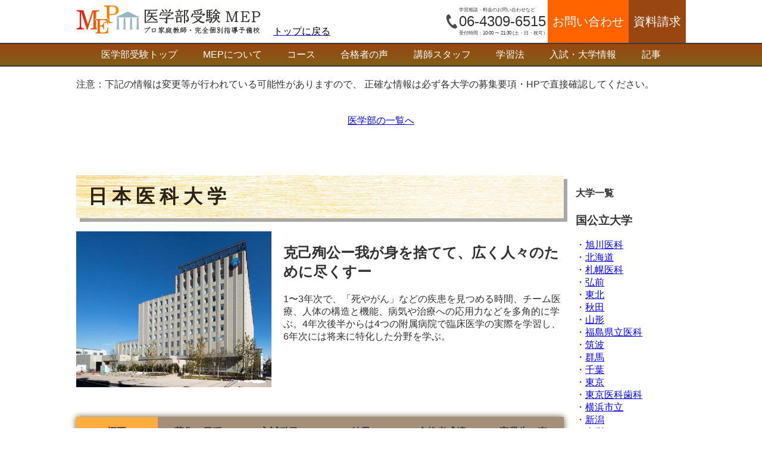

--- FILE ---
content_type: text/html; charset=UTF-8
request_url: https://mep-jp.com/database/68
body_size: 125119
content:

<!DOCTYPE html>
<html lang="ja">
  <head>
    <!-- Global site tag (gtag.js) - Google Analytics -->
    <script async src="https://www.googletagmanager.com/gtag/js?id=G-HWSLQ1Z9MH"></script>
    <script>
      window.dataLayer = window.dataLayer || [];
      function gtag(){dataLayer.push(arguments);}
      gtag('js', new Date());

      gtag('config', 'G-HWSLQ1Z9MH');
    </script>
    <meta charset="UTF-8">
    
    <link rel="stylesheet" href="https://mep-jp.com/wp/wp-content/themes/mepOriginal_2_6_1/css/reset.css"/>
    <link rel="stylesheet" href="https://mep-jp.com/wp/wp-content/themes/mepOriginal_2_6_1/style.css"/>

    <link rel="stylesheet" type="text/css" href="https://cdnjs.cloudflare.com/ajax/libs/slick-carousel/1.9.0/slick.css">
    <link rel="stylesheet" href="https://cdnjs.cloudflare.com/ajax/libs/slick-carousel/1.9.0/slick-theme.css">

    <link rel="preconnect" href="https://fonts.gstatic.com">
    <link rel="preconnect" href="https://fonts.gstatic.com" crossorigin>
    <link rel="preconnect" href="https://fonts.googleapis.com">
    <link href="https://fonts.googleapis.com/css2?family=Shippori+Mincho:wght@700&display=swap" rel="stylesheet">
    <link href="https://fonts.googleapis.com/css2?family=Kiwi+Maru:wght@300&display=swap" rel="stylesheet">
    <link href="https://fonts.googleapis.com/css2?family=Noto+Sans+JP:wght@700&display=swap" rel="stylesheet">
    <link href="https://fonts.googleapis.com/css2?family=Zen+Old+Mincho:wght@900&display=swap" rel="stylesheet">

    <link rel="stylesheet" type="text/css" href="https://mep-jp.com/wp/wp-content/themes/mepOriginal_2_6_1/css/myslick.css">

    <meta name="viewport" content="width=device-width,initial-scale=1.0">

    <!-- Global site tag (gtag.js) - Google Analytics -->
    <script async src="https://www.googletagmanager.com/gtag/js?id=UA-186416564-1">
    </script>
    <script>
      window.dataLayer = window.dataLayer || [];
      function gtag(){dataLayer.push(arguments);}
      gtag('js', new Date());

      gtag('config', 'UA-186416564-1');
    </script>
    <script
      src="https://cdnjs.cloudflare.com/ajax/libs/Chart.js/3.2.0/chart.min.js"
      integrity="sha512-VMsZqo0ar06BMtg0tPsdgRADvl0kDHpTbugCBBrL55KmucH6hP9zWdLIWY//OTfMnzz6xWQRxQqsUFefwHuHyg=="
      crossorigin="anonymous">
    </script>
    <script src="https://cdn.jsdelivr.net/npm/chartjs-adapter-date-fns@next/dist/chartjs-adapter-date-fns.bundle.min.js"></script>

    
		<!-- All in One SEO 4.1.10 -->
		<title>日本医科大学 | 医学部受験MEP</title>
		<meta name="robots" content="max-image-preview:large" />
		<link rel="canonical" href="https://mep-jp.com/database/68" />
		<meta property="og:locale" content="ja_JP" />
		<meta property="og:site_name" content="医学部受験MEP | 医学部受験の家庭教師・個別指導塾" />
		<meta property="og:type" content="article" />
		<meta property="og:title" content="日本医科大学 | 医学部受験MEP" />
		<meta property="og:url" content="https://mep-jp.com/database/68" />
		<meta property="og:image" content="https://mep-jp.com/wp/wp-content/uploads/2024/08/MEP-ロゴ_アートボード-2.jpg" />
		<meta property="og:image:secure_url" content="https://mep-jp.com/wp/wp-content/uploads/2024/08/MEP-ロゴ_アートボード-2.jpg" />
		<meta property="og:image:width" content="1844" />
		<meta property="og:image:height" content="1844" />
		<meta property="article:published_time" content="2022-10-19T06:51:24+00:00" />
		<meta property="article:modified_time" content="2022-10-19T06:51:24+00:00" />
		<meta property="article:publisher" content="https://www.facebook.com/-MEP-112682207529792/?ref=pages_you_manage" />
		<meta name="twitter:card" content="summary" />
		<meta name="twitter:site" content="@MEP98195068" />
		<meta name="twitter:title" content="日本医科大学 | 医学部受験MEP" />
		<meta name="twitter:creator" content="@MEP98195068" />
		<meta name="twitter:image" content="https://mep-jp.com/wp/wp-content/uploads/2024/08/MEP-ロゴ_アートボード-2.jpg" />
		<script type="application/ld+json" class="aioseo-schema">
			{"@context":"https:\/\/schema.org","@graph":[{"@type":"WebSite","@id":"https:\/\/mep-jp.com\/#website","url":"https:\/\/mep-jp.com\/","name":"\u533b\u5b66\u90e8\u53d7\u9a13MEP","description":"\u533b\u5b66\u90e8\u53d7\u9a13\u306e\u5bb6\u5ead\u6559\u5e2b\u30fb\u500b\u5225\u6307\u5c0e\u587e","inLanguage":"ja","publisher":{"@id":"https:\/\/mep-jp.com\/#organization"}},{"@type":"Organization","@id":"https:\/\/mep-jp.com\/#organization","name":"\u533b\u5b66\u90e8\u53d7\u9a13MEP","url":"https:\/\/mep-jp.com\/","logo":{"@type":"ImageObject","@id":"https:\/\/mep-jp.com\/#organizationLogo","url":"https:\/\/mep-jp.com\/wp\/wp-content\/uploads\/2022\/03\/MEP-\u30ed\u30b3\u3099_\u30a2\u30fc\u30c8\u30db\u3099\u30fc\u30c8\u3099-2.jpg","width":1844,"height":1844},"image":{"@id":"https:\/\/mep-jp.com\/#organizationLogo"},"sameAs":["https:\/\/www.facebook.com\/-MEP-112682207529792\/?ref=pages_you_manage","https:\/\/twitter.com\/MEP98195068","https:\/\/www.instagram.com\/mep_premium\/","https:\/\/www.youtube.com\/channel\/UCNmXzsjW4XwlopIoogqhWTA"],"contactPoint":{"@type":"ContactPoint","telephone":"+81643096515","contactType":"Customer Support"}},{"@type":"BreadcrumbList","@id":"https:\/\/mep-jp.com\/database\/68#breadcrumblist","itemListElement":[{"@type":"ListItem","@id":"https:\/\/mep-jp.com\/#listItem","position":1,"item":{"@type":"WebPage","@id":"https:\/\/mep-jp.com\/","name":"\u30db\u30fc\u30e0","description":"\u533b\u5b66\u90e8\u53d7\u9a13\u306e\u5bb6\u5ead\u6559\u5e2b\u30fb\u500b\u5225\u6307\u5c0e\u587e \u5927\u962a\u5929\u6e80\u6a4b\u306b\u3042\u308b\u533b\u5b66\u90e8\u53d7\u9a13\u751f\u3092\u5bfe\u8c61\u3068\u3057\u305f\u4e88\u5099\u6821\u3067\u3059\u3002\u95a2\u897f\u8fd1\u757f\u4e00\u5186\u306b\u30d7\u30ed\u5bb6\u5ead\u6559\u5e2b\u3082\u6d3e\u9063\u3057\u3066\u3044\u307e\u3059\u3002\u9078\u3073\u306c\u304b\u308c\u305f\u30d9\u30c6\u30e9\u30f3\u306e\u30d7\u30ed\u8b1b\u5e2b\u304c\u9b45\u529b\u3067\u3001\u4e88\u5099\u6821\u3067\u306f\u5145\u5b9f\u3057\u305f\u8a2d\u5099\u306e\u3082\u3068\u3001\u5b8c\u5168\u500b\u5ba4\u30d6\u30fc\u30b9\u3067\uff11\u5bfe\uff11\u306e\u500b\u5225\u6307\u5c0e\u3092\u53d7\u3051\u3001\u305d\u306e\u307e\u307e\u81ea\u7fd2\u3059\u308b\u3053\u3068\u3082\u53ef\u80fd\u3067\u3059\u3002\u30aa\u30f3\u30e9\u30a4\u30f3\u6388\u696d\u30b3\u30fc\u30b9\u3092\u9078\u629e\u3059\u308b\u3053\u3068\u3082\u3067\u304d\u307e\u3059\u3002","url":"https:\/\/mep-jp.com\/"}}]},{"@type":"Person","@id":"https:\/\/mep-jp.com\/author\/mep\/#author","url":"https:\/\/mep-jp.com\/author\/mep\/","name":"mep","image":{"@type":"ImageObject","@id":"https:\/\/mep-jp.com\/database\/68#authorImage","url":"https:\/\/secure.gravatar.com\/avatar\/a71e1269ef4c31830a03b35cd6910dbd?s=96&d=mm&r=g","width":96,"height":96,"caption":"mep"},"sameAs":["https:\/\/www.facebook.com\/-MEP-112682207529792\/?ref=pages_you_manage","https:\/\/twitter.com\/MEP98195068","https:\/\/www.instagram.com\/mep_premium\/","https:\/\/www.youtube.com\/channel\/UCNmXzsjW4XwlopIoogqhWTA"]},{"@type":"WebPage","@id":"https:\/\/mep-jp.com\/database\/68#webpage","url":"https:\/\/mep-jp.com\/database\/68","name":"\u65e5\u672c\u533b\u79d1\u5927\u5b66 | \u533b\u5b66\u90e8\u53d7\u9a13MEP","inLanguage":"ja","isPartOf":{"@id":"https:\/\/mep-jp.com\/#website"},"breadcrumb":{"@id":"https:\/\/mep-jp.com\/database\/68#breadcrumblist"},"author":"https:\/\/mep-jp.com\/author\/mep\/#author","creator":"https:\/\/mep-jp.com\/author\/mep\/#author","datePublished":"2022-10-19T06:51:24+09:00","dateModified":"2022-10-19T06:51:24+09:00"}]}
		</script>
		<!-- All in One SEO -->

<link rel='dns-prefetch' href='//js.hs-scripts.com' />
<link rel='dns-prefetch' href='//www.google.com' />
<link rel='dns-prefetch' href='//www.googletagmanager.com' />
<link rel='dns-prefetch' href='//s.w.org' />
		<!-- This site uses the Google Analytics by MonsterInsights plugin v9.9.0 - Using Analytics tracking - https://www.monsterinsights.com/ -->
							<script src="//www.googletagmanager.com/gtag/js?id=G-F7LK8EKR78"  data-cfasync="false" data-wpfc-render="false" type="text/javascript" async></script>
			<script data-cfasync="false" data-wpfc-render="false" type="text/javascript">
				var mi_version = '9.9.0';
				var mi_track_user = true;
				var mi_no_track_reason = '';
								var MonsterInsightsDefaultLocations = {"page_location":"https:\/\/mep-jp.com\/database\/68\/"};
								if ( typeof MonsterInsightsPrivacyGuardFilter === 'function' ) {
					var MonsterInsightsLocations = (typeof MonsterInsightsExcludeQuery === 'object') ? MonsterInsightsPrivacyGuardFilter( MonsterInsightsExcludeQuery ) : MonsterInsightsPrivacyGuardFilter( MonsterInsightsDefaultLocations );
				} else {
					var MonsterInsightsLocations = (typeof MonsterInsightsExcludeQuery === 'object') ? MonsterInsightsExcludeQuery : MonsterInsightsDefaultLocations;
				}

								var disableStrs = [
										'ga-disable-G-F7LK8EKR78',
									];

				/* Function to detect opted out users */
				function __gtagTrackerIsOptedOut() {
					for (var index = 0; index < disableStrs.length; index++) {
						if (document.cookie.indexOf(disableStrs[index] + '=true') > -1) {
							return true;
						}
					}

					return false;
				}

				/* Disable tracking if the opt-out cookie exists. */
				if (__gtagTrackerIsOptedOut()) {
					for (var index = 0; index < disableStrs.length; index++) {
						window[disableStrs[index]] = true;
					}
				}

				/* Opt-out function */
				function __gtagTrackerOptout() {
					for (var index = 0; index < disableStrs.length; index++) {
						document.cookie = disableStrs[index] + '=true; expires=Thu, 31 Dec 2099 23:59:59 UTC; path=/';
						window[disableStrs[index]] = true;
					}
				}

				if ('undefined' === typeof gaOptout) {
					function gaOptout() {
						__gtagTrackerOptout();
					}
				}
								window.dataLayer = window.dataLayer || [];

				window.MonsterInsightsDualTracker = {
					helpers: {},
					trackers: {},
				};
				if (mi_track_user) {
					function __gtagDataLayer() {
						dataLayer.push(arguments);
					}

					function __gtagTracker(type, name, parameters) {
						if (!parameters) {
							parameters = {};
						}

						if (parameters.send_to) {
							__gtagDataLayer.apply(null, arguments);
							return;
						}

						if (type === 'event') {
														parameters.send_to = monsterinsights_frontend.v4_id;
							var hookName = name;
							if (typeof parameters['event_category'] !== 'undefined') {
								hookName = parameters['event_category'] + ':' + name;
							}

							if (typeof MonsterInsightsDualTracker.trackers[hookName] !== 'undefined') {
								MonsterInsightsDualTracker.trackers[hookName](parameters);
							} else {
								__gtagDataLayer('event', name, parameters);
							}
							
						} else {
							__gtagDataLayer.apply(null, arguments);
						}
					}

					__gtagTracker('js', new Date());
					__gtagTracker('set', {
						'developer_id.dZGIzZG': true,
											});
					if ( MonsterInsightsLocations.page_location ) {
						__gtagTracker('set', MonsterInsightsLocations);
					}
										__gtagTracker('config', 'G-F7LK8EKR78', {"forceSSL":"true","link_attribution":"true"} );
										window.gtag = __gtagTracker;										(function () {
						/* https://developers.google.com/analytics/devguides/collection/analyticsjs/ */
						/* ga and __gaTracker compatibility shim. */
						var noopfn = function () {
							return null;
						};
						var newtracker = function () {
							return new Tracker();
						};
						var Tracker = function () {
							return null;
						};
						var p = Tracker.prototype;
						p.get = noopfn;
						p.set = noopfn;
						p.send = function () {
							var args = Array.prototype.slice.call(arguments);
							args.unshift('send');
							__gaTracker.apply(null, args);
						};
						var __gaTracker = function () {
							var len = arguments.length;
							if (len === 0) {
								return;
							}
							var f = arguments[len - 1];
							if (typeof f !== 'object' || f === null || typeof f.hitCallback !== 'function') {
								if ('send' === arguments[0]) {
									var hitConverted, hitObject = false, action;
									if ('event' === arguments[1]) {
										if ('undefined' !== typeof arguments[3]) {
											hitObject = {
												'eventAction': arguments[3],
												'eventCategory': arguments[2],
												'eventLabel': arguments[4],
												'value': arguments[5] ? arguments[5] : 1,
											}
										}
									}
									if ('pageview' === arguments[1]) {
										if ('undefined' !== typeof arguments[2]) {
											hitObject = {
												'eventAction': 'page_view',
												'page_path': arguments[2],
											}
										}
									}
									if (typeof arguments[2] === 'object') {
										hitObject = arguments[2];
									}
									if (typeof arguments[5] === 'object') {
										Object.assign(hitObject, arguments[5]);
									}
									if ('undefined' !== typeof arguments[1].hitType) {
										hitObject = arguments[1];
										if ('pageview' === hitObject.hitType) {
											hitObject.eventAction = 'page_view';
										}
									}
									if (hitObject) {
										action = 'timing' === arguments[1].hitType ? 'timing_complete' : hitObject.eventAction;
										hitConverted = mapArgs(hitObject);
										__gtagTracker('event', action, hitConverted);
									}
								}
								return;
							}

							function mapArgs(args) {
								var arg, hit = {};
								var gaMap = {
									'eventCategory': 'event_category',
									'eventAction': 'event_action',
									'eventLabel': 'event_label',
									'eventValue': 'event_value',
									'nonInteraction': 'non_interaction',
									'timingCategory': 'event_category',
									'timingVar': 'name',
									'timingValue': 'value',
									'timingLabel': 'event_label',
									'page': 'page_path',
									'location': 'page_location',
									'title': 'page_title',
									'referrer' : 'page_referrer',
								};
								for (arg in args) {
																		if (!(!args.hasOwnProperty(arg) || !gaMap.hasOwnProperty(arg))) {
										hit[gaMap[arg]] = args[arg];
									} else {
										hit[arg] = args[arg];
									}
								}
								return hit;
							}

							try {
								f.hitCallback();
							} catch (ex) {
							}
						};
						__gaTracker.create = newtracker;
						__gaTracker.getByName = newtracker;
						__gaTracker.getAll = function () {
							return [];
						};
						__gaTracker.remove = noopfn;
						__gaTracker.loaded = true;
						window['__gaTracker'] = __gaTracker;
					})();
									} else {
										console.log("");
					(function () {
						function __gtagTracker() {
							return null;
						}

						window['__gtagTracker'] = __gtagTracker;
						window['gtag'] = __gtagTracker;
					})();
									}
			</script>
			
							<!-- / Google Analytics by MonsterInsights -->
		<script type="text/javascript">
window._wpemojiSettings = {"baseUrl":"https:\/\/s.w.org\/images\/core\/emoji\/13.1.0\/72x72\/","ext":".png","svgUrl":"https:\/\/s.w.org\/images\/core\/emoji\/13.1.0\/svg\/","svgExt":".svg","source":{"concatemoji":"https:\/\/mep-jp.com\/wp\/wp-includes\/js\/wp-emoji-release.min.js?ver=5.9.12"}};
/*! This file is auto-generated */
!function(e,a,t){var n,r,o,i=a.createElement("canvas"),p=i.getContext&&i.getContext("2d");function s(e,t){var a=String.fromCharCode;p.clearRect(0,0,i.width,i.height),p.fillText(a.apply(this,e),0,0);e=i.toDataURL();return p.clearRect(0,0,i.width,i.height),p.fillText(a.apply(this,t),0,0),e===i.toDataURL()}function c(e){var t=a.createElement("script");t.src=e,t.defer=t.type="text/javascript",a.getElementsByTagName("head")[0].appendChild(t)}for(o=Array("flag","emoji"),t.supports={everything:!0,everythingExceptFlag:!0},r=0;r<o.length;r++)t.supports[o[r]]=function(e){if(!p||!p.fillText)return!1;switch(p.textBaseline="top",p.font="600 32px Arial",e){case"flag":return s([127987,65039,8205,9895,65039],[127987,65039,8203,9895,65039])?!1:!s([55356,56826,55356,56819],[55356,56826,8203,55356,56819])&&!s([55356,57332,56128,56423,56128,56418,56128,56421,56128,56430,56128,56423,56128,56447],[55356,57332,8203,56128,56423,8203,56128,56418,8203,56128,56421,8203,56128,56430,8203,56128,56423,8203,56128,56447]);case"emoji":return!s([10084,65039,8205,55357,56613],[10084,65039,8203,55357,56613])}return!1}(o[r]),t.supports.everything=t.supports.everything&&t.supports[o[r]],"flag"!==o[r]&&(t.supports.everythingExceptFlag=t.supports.everythingExceptFlag&&t.supports[o[r]]);t.supports.everythingExceptFlag=t.supports.everythingExceptFlag&&!t.supports.flag,t.DOMReady=!1,t.readyCallback=function(){t.DOMReady=!0},t.supports.everything||(n=function(){t.readyCallback()},a.addEventListener?(a.addEventListener("DOMContentLoaded",n,!1),e.addEventListener("load",n,!1)):(e.attachEvent("onload",n),a.attachEvent("onreadystatechange",function(){"complete"===a.readyState&&t.readyCallback()})),(n=t.source||{}).concatemoji?c(n.concatemoji):n.wpemoji&&n.twemoji&&(c(n.twemoji),c(n.wpemoji)))}(window,document,window._wpemojiSettings);
</script>
<style type="text/css">
img.wp-smiley,
img.emoji {
	display: inline !important;
	border: none !important;
	box-shadow: none !important;
	height: 1em !important;
	width: 1em !important;
	margin: 0 0.07em !important;
	vertical-align: -0.1em !important;
	background: none !important;
	padding: 0 !important;
}
</style>
	<link rel='stylesheet' id='wp-block-library-css'  href='https://mep-jp.com/wp/wp-includes/css/dist/block-library/style.min.css?ver=5.9.12' type='text/css' media='all' />
<link rel='stylesheet' id='themezee-magazine-blocks-css'  href='https://mep-jp.com/wp/wp-content/plugins/themezee-magazine-blocks/assets/css/themezee-magazine-blocks.css?ver=1.1.3' type='text/css' media='all' />
<link rel='stylesheet' id='font-awesome-5-css'  href='https://mep-jp.com/wp/wp-content/plugins/themeisle-companion/obfx_modules/gutenberg-blocks/assets/fontawesome/css/all.min.css?ver=2.10.11' type='text/css' media='all' />
<link rel='stylesheet' id='font-awesome-4-shims-css'  href='https://mep-jp.com/wp/wp-content/plugins/themeisle-companion/obfx_modules/gutenberg-blocks/assets/fontawesome/css/v4-shims.min.css?ver=2.10.11' type='text/css' media='all' />
<style id='global-styles-inline-css' type='text/css'>
body{--wp--preset--color--black: #000000;--wp--preset--color--cyan-bluish-gray: #abb8c3;--wp--preset--color--white: #ffffff;--wp--preset--color--pale-pink: #f78da7;--wp--preset--color--vivid-red: #cf2e2e;--wp--preset--color--luminous-vivid-orange: #ff6900;--wp--preset--color--luminous-vivid-amber: #fcb900;--wp--preset--color--light-green-cyan: #7bdcb5;--wp--preset--color--vivid-green-cyan: #00d084;--wp--preset--color--pale-cyan-blue: #8ed1fc;--wp--preset--color--vivid-cyan-blue: #0693e3;--wp--preset--color--vivid-purple: #9b51e0;--wp--preset--gradient--vivid-cyan-blue-to-vivid-purple: linear-gradient(135deg,rgba(6,147,227,1) 0%,rgb(155,81,224) 100%);--wp--preset--gradient--light-green-cyan-to-vivid-green-cyan: linear-gradient(135deg,rgb(122,220,180) 0%,rgb(0,208,130) 100%);--wp--preset--gradient--luminous-vivid-amber-to-luminous-vivid-orange: linear-gradient(135deg,rgba(252,185,0,1) 0%,rgba(255,105,0,1) 100%);--wp--preset--gradient--luminous-vivid-orange-to-vivid-red: linear-gradient(135deg,rgba(255,105,0,1) 0%,rgb(207,46,46) 100%);--wp--preset--gradient--very-light-gray-to-cyan-bluish-gray: linear-gradient(135deg,rgb(238,238,238) 0%,rgb(169,184,195) 100%);--wp--preset--gradient--cool-to-warm-spectrum: linear-gradient(135deg,rgb(74,234,220) 0%,rgb(151,120,209) 20%,rgb(207,42,186) 40%,rgb(238,44,130) 60%,rgb(251,105,98) 80%,rgb(254,248,76) 100%);--wp--preset--gradient--blush-light-purple: linear-gradient(135deg,rgb(255,206,236) 0%,rgb(152,150,240) 100%);--wp--preset--gradient--blush-bordeaux: linear-gradient(135deg,rgb(254,205,165) 0%,rgb(254,45,45) 50%,rgb(107,0,62) 100%);--wp--preset--gradient--luminous-dusk: linear-gradient(135deg,rgb(255,203,112) 0%,rgb(199,81,192) 50%,rgb(65,88,208) 100%);--wp--preset--gradient--pale-ocean: linear-gradient(135deg,rgb(255,245,203) 0%,rgb(182,227,212) 50%,rgb(51,167,181) 100%);--wp--preset--gradient--electric-grass: linear-gradient(135deg,rgb(202,248,128) 0%,rgb(113,206,126) 100%);--wp--preset--gradient--midnight: linear-gradient(135deg,rgb(2,3,129) 0%,rgb(40,116,252) 100%);--wp--preset--duotone--dark-grayscale: url('#wp-duotone-dark-grayscale');--wp--preset--duotone--grayscale: url('#wp-duotone-grayscale');--wp--preset--duotone--purple-yellow: url('#wp-duotone-purple-yellow');--wp--preset--duotone--blue-red: url('#wp-duotone-blue-red');--wp--preset--duotone--midnight: url('#wp-duotone-midnight');--wp--preset--duotone--magenta-yellow: url('#wp-duotone-magenta-yellow');--wp--preset--duotone--purple-green: url('#wp-duotone-purple-green');--wp--preset--duotone--blue-orange: url('#wp-duotone-blue-orange');--wp--preset--font-size--small: 13px;--wp--preset--font-size--medium: 20px;--wp--preset--font-size--large: 36px;--wp--preset--font-size--x-large: 42px;}.has-black-color{color: var(--wp--preset--color--black) !important;}.has-cyan-bluish-gray-color{color: var(--wp--preset--color--cyan-bluish-gray) !important;}.has-white-color{color: var(--wp--preset--color--white) !important;}.has-pale-pink-color{color: var(--wp--preset--color--pale-pink) !important;}.has-vivid-red-color{color: var(--wp--preset--color--vivid-red) !important;}.has-luminous-vivid-orange-color{color: var(--wp--preset--color--luminous-vivid-orange) !important;}.has-luminous-vivid-amber-color{color: var(--wp--preset--color--luminous-vivid-amber) !important;}.has-light-green-cyan-color{color: var(--wp--preset--color--light-green-cyan) !important;}.has-vivid-green-cyan-color{color: var(--wp--preset--color--vivid-green-cyan) !important;}.has-pale-cyan-blue-color{color: var(--wp--preset--color--pale-cyan-blue) !important;}.has-vivid-cyan-blue-color{color: var(--wp--preset--color--vivid-cyan-blue) !important;}.has-vivid-purple-color{color: var(--wp--preset--color--vivid-purple) !important;}.has-black-background-color{background-color: var(--wp--preset--color--black) !important;}.has-cyan-bluish-gray-background-color{background-color: var(--wp--preset--color--cyan-bluish-gray) !important;}.has-white-background-color{background-color: var(--wp--preset--color--white) !important;}.has-pale-pink-background-color{background-color: var(--wp--preset--color--pale-pink) !important;}.has-vivid-red-background-color{background-color: var(--wp--preset--color--vivid-red) !important;}.has-luminous-vivid-orange-background-color{background-color: var(--wp--preset--color--luminous-vivid-orange) !important;}.has-luminous-vivid-amber-background-color{background-color: var(--wp--preset--color--luminous-vivid-amber) !important;}.has-light-green-cyan-background-color{background-color: var(--wp--preset--color--light-green-cyan) !important;}.has-vivid-green-cyan-background-color{background-color: var(--wp--preset--color--vivid-green-cyan) !important;}.has-pale-cyan-blue-background-color{background-color: var(--wp--preset--color--pale-cyan-blue) !important;}.has-vivid-cyan-blue-background-color{background-color: var(--wp--preset--color--vivid-cyan-blue) !important;}.has-vivid-purple-background-color{background-color: var(--wp--preset--color--vivid-purple) !important;}.has-black-border-color{border-color: var(--wp--preset--color--black) !important;}.has-cyan-bluish-gray-border-color{border-color: var(--wp--preset--color--cyan-bluish-gray) !important;}.has-white-border-color{border-color: var(--wp--preset--color--white) !important;}.has-pale-pink-border-color{border-color: var(--wp--preset--color--pale-pink) !important;}.has-vivid-red-border-color{border-color: var(--wp--preset--color--vivid-red) !important;}.has-luminous-vivid-orange-border-color{border-color: var(--wp--preset--color--luminous-vivid-orange) !important;}.has-luminous-vivid-amber-border-color{border-color: var(--wp--preset--color--luminous-vivid-amber) !important;}.has-light-green-cyan-border-color{border-color: var(--wp--preset--color--light-green-cyan) !important;}.has-vivid-green-cyan-border-color{border-color: var(--wp--preset--color--vivid-green-cyan) !important;}.has-pale-cyan-blue-border-color{border-color: var(--wp--preset--color--pale-cyan-blue) !important;}.has-vivid-cyan-blue-border-color{border-color: var(--wp--preset--color--vivid-cyan-blue) !important;}.has-vivid-purple-border-color{border-color: var(--wp--preset--color--vivid-purple) !important;}.has-vivid-cyan-blue-to-vivid-purple-gradient-background{background: var(--wp--preset--gradient--vivid-cyan-blue-to-vivid-purple) !important;}.has-light-green-cyan-to-vivid-green-cyan-gradient-background{background: var(--wp--preset--gradient--light-green-cyan-to-vivid-green-cyan) !important;}.has-luminous-vivid-amber-to-luminous-vivid-orange-gradient-background{background: var(--wp--preset--gradient--luminous-vivid-amber-to-luminous-vivid-orange) !important;}.has-luminous-vivid-orange-to-vivid-red-gradient-background{background: var(--wp--preset--gradient--luminous-vivid-orange-to-vivid-red) !important;}.has-very-light-gray-to-cyan-bluish-gray-gradient-background{background: var(--wp--preset--gradient--very-light-gray-to-cyan-bluish-gray) !important;}.has-cool-to-warm-spectrum-gradient-background{background: var(--wp--preset--gradient--cool-to-warm-spectrum) !important;}.has-blush-light-purple-gradient-background{background: var(--wp--preset--gradient--blush-light-purple) !important;}.has-blush-bordeaux-gradient-background{background: var(--wp--preset--gradient--blush-bordeaux) !important;}.has-luminous-dusk-gradient-background{background: var(--wp--preset--gradient--luminous-dusk) !important;}.has-pale-ocean-gradient-background{background: var(--wp--preset--gradient--pale-ocean) !important;}.has-electric-grass-gradient-background{background: var(--wp--preset--gradient--electric-grass) !important;}.has-midnight-gradient-background{background: var(--wp--preset--gradient--midnight) !important;}.has-small-font-size{font-size: var(--wp--preset--font-size--small) !important;}.has-medium-font-size{font-size: var(--wp--preset--font-size--medium) !important;}.has-large-font-size{font-size: var(--wp--preset--font-size--large) !important;}.has-x-large-font-size{font-size: var(--wp--preset--font-size--x-large) !important;}
</style>
<link rel='stylesheet' id='contact-form-7-css'  href='https://mep-jp.com/wp/wp-content/plugins/contact-form-7/includes/css/styles.css?ver=5.3.2' type='text/css' media='all' />
<link rel='stylesheet' id='single-database-css'  href='https://mep-jp.com/wp/wp-content/themes/mepOriginal_2_6_1/css/single-database.css?ver=1.0.0' type='text/css' media='all' />
<link rel='stylesheet' id='dflip-icons-style-css'  href='https://mep-jp.com/wp/wp-content/plugins/3d-flipbook-dflip-lite/assets/css/themify-icons.min.css?ver=1.7.25' type='text/css' media='all' />
<link rel='stylesheet' id='dflip-style-css'  href='https://mep-jp.com/wp/wp-content/plugins/3d-flipbook-dflip-lite/assets/css/dflip.min.css?ver=1.7.25' type='text/css' media='all' />
<script type='text/javascript' src='https://mep-jp.com/wp/wp-content/plugins/google-analytics-for-wordpress/assets/js/frontend-gtag.min.js?ver=9.9.0' id='monsterinsights-frontend-script-js'></script>
<script data-cfasync="false" data-wpfc-render="false" type="text/javascript" id='monsterinsights-frontend-script-js-extra'>/* <![CDATA[ */
var monsterinsights_frontend = {"js_events_tracking":"true","download_extensions":"doc,pdf,ppt,zip,xls,docx,pptx,xlsx","inbound_paths":"[]","home_url":"https:\/\/mep-jp.com","hash_tracking":"false","v4_id":"G-F7LK8EKR78"};/* ]]> */
</script>
<script type='text/javascript' src='https://mep-jp.com/wp/wp-includes/js/jquery/jquery.min.js?ver=3.6.0' id='jquery-core-js'></script>
<script type='text/javascript' src='https://mep-jp.com/wp/wp-includes/js/jquery/jquery-migrate.min.js?ver=3.3.2' id='jquery-migrate-js'></script>

<!-- Google アナリティクス スニペット (Site Kit が追加) -->
<script type='text/javascript' src='https://www.googletagmanager.com/gtag/js?id=UA-186416564-1' id='google_gtagjs-js' async></script>
<script type='text/javascript' id='google_gtagjs-js-after'>
window.dataLayer = window.dataLayer || [];function gtag(){dataLayer.push(arguments);}
gtag('set', 'linker', {"domains":["mep-jp.com"]} );
gtag("js", new Date());
gtag("set", "developer_id.dZTNiMT", true);
gtag("config", "UA-186416564-1", {"anonymize_ip":true});
</script>

<!-- (ここまで) Google アナリティクス スニペット (Site Kit が追加) -->
<link rel="https://api.w.org/" href="https://mep-jp.com/wp-json/" /><link rel="alternate" type="application/json" href="https://mep-jp.com/wp-json/wp/v2/database/8737" /><link rel="EditURI" type="application/rsd+xml" title="RSD" href="https://mep-jp.com/wp/xmlrpc.php?rsd" />
<link rel="wlwmanifest" type="application/wlwmanifest+xml" href="https://mep-jp.com/wp/wp-includes/wlwmanifest.xml" /> 
<meta name="generator" content="WordPress 5.9.12" />
<link rel='shortlink' href='https://mep-jp.com/?p=8737' />
<link rel="alternate" type="application/json+oembed" href="https://mep-jp.com/wp-json/oembed/1.0/embed?url=https%3A%2F%2Fmep-jp.com%2Fdatabase%2F68" />
<link rel="alternate" type="text/xml+oembed" href="https://mep-jp.com/wp-json/oembed/1.0/embed?url=https%3A%2F%2Fmep-jp.com%2Fdatabase%2F68&#038;format=xml" />
<!-- Enter your scripts here --><meta name="generator" content="Site Kit by Google 1.87.0" />			<!-- DO NOT COPY THIS SNIPPET! Start of Page Analytics Tracking for HubSpot WordPress plugin v8.8.15-->
			<script type="text/javascript">
				var _hsq = _hsq || [];
				_hsq.push(["setContentType", "blog-post"]);
			</script>
			<!-- DO NOT COPY THIS SNIPPET! End of Page Analytics Tracking for HubSpot WordPress plugin -->
						<script>
				(function() {
					var hbspt = window.hbspt = window.hbspt || {};
					hbspt.forms = hbspt.forms || {};
					hbspt._wpFormsQueue = [];
					hbspt.enqueueForm = function(formDef) {
						if (hbspt.forms && hbspt.forms.create) {
							hbspt.forms.create(formDef);
						} else {
							hbspt._wpFormsQueue.push(formDef);
						}
					};
					if (!window.hbspt.forms.create) {
						Object.defineProperty(window.hbspt.forms, 'create', {
							configurable: true,
							get: function() {
								return hbspt._wpCreateForm;
							},
							set: function(value) {
								hbspt._wpCreateForm = value;
								while (hbspt._wpFormsQueue.length) {
									var formDef = hbspt._wpFormsQueue.shift();
									if (!document.currentScript) {
										var formScriptId = 'leadin-forms-v2-js';
										hubspot.utils.currentScript = document.getElementById(formScriptId);
									}
									hbspt._wpCreateForm.call(hbspt.forms, formDef);
								}
							},
						});
					}
				})();
			</script>
		<script data-cfasync="false"> var dFlipLocation = "https://mep-jp.com/wp/wp-content/plugins/3d-flipbook-dflip-lite/assets/"; var dFlipWPGlobal = {"text":{"toggleSound":"Turn on\/off Sound","toggleThumbnails":"Toggle Thumbnails","toggleOutline":"Toggle Outline\/Bookmark","previousPage":"Previous Page","nextPage":"Next Page","toggleFullscreen":"Toggle Fullscreen","zoomIn":"Zoom In","zoomOut":"Zoom Out","toggleHelp":"Toggle Help","singlePageMode":"Single Page Mode","doublePageMode":"Double Page Mode","downloadPDFFile":"Download PDF File","gotoFirstPage":"Goto First Page","gotoLastPage":"Goto Last Page","share":"Share","mailSubject":"I wanted you to see this FlipBook","mailBody":"Check out this site {{url}}","loading":"DearFlip: Loading "},"moreControls":"download,pageMode,startPage,endPage,sound","hideControls":"","scrollWheel":"true","backgroundColor":"#777","backgroundImage":"","height":"auto","paddingLeft":"20","paddingRight":"20","controlsPosition":"bottom","duration":800,"soundEnable":"true","enableDownload":"true","enableAnnotation":"false","enableAnalytics":"false","webgl":"true","hard":"none","maxTextureSize":"1600","rangeChunkSize":"524288","zoomRatio":1.5,"stiffness":3,"pageMode":"0","singlePageMode":"0","pageSize":"0","autoPlay":"false","autoPlayDuration":5000,"autoPlayStart":"false","linkTarget":"2","sharePrefix":"dearflip-"};</script><link rel="icon" href="https://mep-jp.com/wp/wp-content/uploads/2019/12/cropped-神殿-2-32x32.png" sizes="32x32" />
<link rel="icon" href="https://mep-jp.com/wp/wp-content/uploads/2019/12/cropped-神殿-2-192x192.png" sizes="192x192" />
<link rel="apple-touch-icon" href="https://mep-jp.com/wp/wp-content/uploads/2019/12/cropped-神殿-2-180x180.png" />
<meta name="msapplication-TileImage" content="https://mep-jp.com/wp/wp-content/uploads/2019/12/cropped-神殿-2-270x270.png" />
  </head>
  <body class="database-template-default single single-database postid-8737">
    <!-- <div id="fixed"> -->
      <header>
        <div class="header-inner">
          <a class="header-title" href="/index.php"><img class="logo-img" src="https://mep-jp.com/wp/wp-content/themes/mepOriginal_2_6_1/images/logo-img.png" alt="医学部受験MEP｜個別指導予備校・プロ家庭教師" /><span class="return">トップに戻る</span></a>
          <input id="nav-input" type="checkbox" class="nav-hidden">
          <label id="nav-open" for="nav-input"><span></span></label>
          <label class="nav-unshown" id="nav-close" for="nav-input"></label>
          <nav class="main-menu-mobile">
            <a class="phone phone-number" href="tel:06-4309-6515">
              <div class="phone-inner">
                <img src="https://mep-jp.com/wp/wp-content/themes/mepOriginal_2_6_1/images/phone.png" alt="電話" />
                <p class="documents-request-title">お電話</p>
              </div>
            </a>
            <a class="documents-request" href="https://mep-jp.com/contact/">
              <div class="documents-request-inner1">
                <p class="documents-request-title">お問い合わせ</p>
              </div>
            </a>
            <a class="documents-request" href="https://mep-jp.com/request/">
              <div class="documents-request-inner2">
                <p class="documents-request-title"><span>資料</span><span>請求</span></p>
              </div>
            </a>
            <div class="menu-%e3%82%b0%e3%83%ad%e3%83%bc%e3%83%90%e3%83%ab%e3%83%a1%e3%83%8b%e3%83%a5%e3%83%bc-container"><ul id="menu-%e3%82%b0%e3%83%ad%e3%83%bc%e3%83%90%e3%83%ab%e3%83%a1%e3%83%8b%e3%83%a5%e3%83%bc" class="menu"><li id="menu-item-9005" class="menu-item menu-item-type-post_type menu-item-object-page menu-item-9005"><a href="https://mep-jp.com/igakubu-juken/introduction/">はじめに</a></li>
<li id="menu-item-9011" class="menu-item menu-item-type-post_type menu-item-object-page menu-item-9011"><a href="https://mep-jp.com/igakubu-juken/application/">入会までの流れ</a></li>
<li id="menu-item-9461" class="menu-item menu-item-type-post_type menu-item-object-page menu-item-9461"><a href="https://mep-jp.com/igakubu-juken/%e6%96%99%e9%87%91/">受講料</a></li>
<li id="menu-item-9013" class="menu-item menu-item-type-post_type menu-item-object-page menu-item-9013"><a href="https://mep-jp.com/staff/">講師・スタッフ紹介</a></li>
<li id="menu-item-9009" class="menu-item menu-item-type-taxonomy menu-item-object-category menu-item-9009"><a href="https://mep-jp.com/category/blog/">コラム</a></li>
<li id="menu-item-9007" class="menu-item menu-item-type-custom menu-item-object-custom menu-item-9007"><a href="https://mep-jp.com/recruit/">採用</a></li>
</ul></div>          </nav>

          <div class="header-inner-inner">
            <div class="request">
              <img src="https://mep-jp.com/wp/wp-content/themes/mepOriginal_2_6_1/images/phone.png" alt="電話" />
              <div>
                <p class="phone phone-note">学習相談・料金のお問い合わせなど</p>
                <a class="phone phone-number" href="tel:06-4309-6515">06-4309-6515</a>
                <p class="phone phone-note">受付時間：10:00 〜 21:30 (土・日・祝可）</p>
              </div>
              <a class="documents-request" href="https://mep-jp.com/contact/">
                <div class="documents-request-inner1 ">
                  <p class="documents-request-title">お問い合わせ</p>
                </div>
              </a>
              <a class="documents-request" href="https://mep-jp.com/request/">
                <div class="documents-request-inner2">
                  <p class="documents-request-title"><span>資料</span><span>請求</span></p>
                </div>
              </a>
            </div>
          </div>
        </div>
                  <nav class="main-menu">
            <div class="block">
              <div class="menu-%e5%8c%bb%e5%ad%a6%e9%83%a8%e5%8f%97%e9%a8%93-container"><ul id="menu-%e5%8c%bb%e5%ad%a6%e9%83%a8%e5%8f%97%e9%a8%93" class="menu"><li id="menu-item-9475" class="menu-item menu-item-type-post_type menu-item-object-page menu-item-9475"><a href="https://mep-jp.com/igakubu-juken/">医学部受験トップ</a></li>
<li id="menu-item-66" class="menu-item menu-item-type-post_type menu-item-object-page menu-item-has-children menu-item-66"><a href="https://mep-jp.com/igakubu-juken/introduction/">MEPについて</a>
<ul class="sub-menu">
	<li id="menu-item-8522" class="menu-item menu-item-type-post_type menu-item-object-page menu-item-8522"><a href="https://mep-jp.com/igakubu-juken/message/">医学部受験を目指される方へ</a></li>
	<li id="menu-item-8529" class="menu-item menu-item-type-post_type menu-item-object-page menu-item-8529"><a href="https://mep-jp.com/igakubu-juken/policy/">教育方針</a></li>
	<li id="menu-item-64" class="menu-item menu-item-type-post_type menu-item-object-page menu-item-64"><a href="https://mep-jp.com/igakubu-juken/application/">入会までの流れ</a></li>
	<li id="menu-item-10000" class="menu-item menu-item-type-post_type menu-item-object-page menu-item-10000"><a href="https://mep-jp.com/2023%e5%85%a5%e8%a9%a6%e3%82%92%e7%b5%82%e3%81%88%e3%81%a6/">2023入試を終えて</a></li>
</ul>
</li>
<li id="menu-item-1189" class="menu-item menu-item-type-post_type menu-item-object-page menu-item-has-children menu-item-1189"><a href="https://mep-jp.com/igakubu-juken/course/">コース</a>
<ul class="sub-menu">
	<li id="menu-item-1184" class="menu-item menu-item-type-post_type menu-item-object-page menu-item-1184"><a href="https://mep-jp.com/igakubu-juken/main-course/">本科生コース</a></li>
	<li id="menu-item-8514" class="menu-item menu-item-type-post_type menu-item-object-page menu-item-8514"><a href="https://mep-jp.com/igakubu-juken/retry/">高卒生（一般コース）</a></li>
	<li id="menu-item-8512" class="menu-item menu-item-type-post_type menu-item-object-page menu-item-8512"><a href="https://mep-jp.com/igakubu-juken/senior/">現役生（一般コース）</a></li>
	<li id="menu-item-9446" class="menu-item menu-item-type-post_type menu-item-object-page menu-item-9446"><a href="https://mep-jp.com/igakubu-juken/high-school/">中高生（一般コース）</a></li>
	<li id="menu-item-8516" class="menu-item menu-item-type-post_type menu-item-object-page menu-item-8516"><a href="https://mep-jp.com/igakubu-juken/adult/">大学生・社会人（再受験コース）</a></li>
	<li id="menu-item-9414" class="menu-item menu-item-type-post_type menu-item-object-page menu-item-9414"><a href="https://mep-jp.com/igakubu-juken/%e6%96%99%e9%87%91/">受講料</a></li>
</ul>
</li>
<li id="menu-item-6148" class="menu-item menu-item-type-post_type_archive menu-item-object-success menu-item-6148"><a href="https://mep-jp.com/success/">合格者の声</a></li>
<li id="menu-item-63" class="menu-item menu-item-type-post_type menu-item-object-page menu-item-63"><a href="https://mep-jp.com/staff/">講師スタッフ</a></li>
<li id="menu-item-8955" class="menu-item menu-item-type-post_type_archive menu-item-object-studymethod menu-item-8955"><a href="https://mep-jp.com/studymethod/">学習法</a></li>
<li id="menu-item-8814" class="menu-item menu-item-type-post_type_archive menu-item-object-database menu-item-has-children menu-item-8814"><a href="https://mep-jp.com/database/">入試・大学情報</a>
<ul class="sub-menu">
	<li id="menu-item-8889" class="menu-item menu-item-type-post_type_archive menu-item-object-database menu-item-8889"><a href="https://mep-jp.com/database/">入試情報</a></li>
	<li id="menu-item-10812" class="menu-item menu-item-type-post_type menu-item-object-post menu-item-10812"><a href="https://mep-jp.com/blog/10796/">大学医学部 オープンキャンパス日程</a></li>
	<li id="menu-item-10031" class="menu-item menu-item-type-post_type menu-item-object-page menu-item-10031"><a href="https://mep-jp.com/doc2023-03-igakubujuken/">医学部入試総括</a></li>
	<li id="menu-item-8886" class="menu-item menu-item-type-post_type menu-item-object-page menu-item-8886"><a href="https://mep-jp.com/exam-info/mockexam-schedule/">年間模試スケジュール</a></li>
	<li id="menu-item-9908" class="menu-item menu-item-type-post_type menu-item-object-page menu-item-9908"><a href="https://mep-jp.com/answers2023/">解答速報</a></li>
</ul>
</li>
<li id="menu-item-10051" class="menu-item menu-item-type-custom menu-item-object-custom menu-item-has-children menu-item-10051"><a href="/">記事</a>
<ul class="sub-menu">
	<li id="menu-item-10053" class="menu-item menu-item-type-post_type menu-item-object-page menu-item-10053"><a href="https://mep-jp.com/juken-news/">受験関連ニュース・記事</a></li>
	<li id="menu-item-10105" class="menu-item menu-item-type-post_type menu-item-object-page menu-item-10105"><a href="https://mep-jp.com/med-column/">医学部コラム</a></li>
</ul>
</li>
</ul></div>            </div>
          </nav>
              </header>
    <!-- </div>
    <div id="content"> -->
<div class="block start">
  <p>
    注意：下記の情報は変更等が行われている可能性がありますので、
    正確な情報は必ず各大学の募集要項・HPで直接確認してください。
  </p>
  <div class="toIndex"><a href="/database">医学部の一覧へ</a></div>
</div>
<div class="main block start">
  <div class="main--center">

    <div class="center--sinDbTitle">
      <div class="center--sinDbTitle__img"></div>
      <h1 class="center--sinDbTitle__title">日本医科大学</h1>
    </div>

    <div class="intro">
      <img class="intro__img" src="https://mep-jp.com/wp/wp-content/themes/mepOriginal_2_6_1/images/college/col-68.jpg" />
      <div class="slogan">
        <h2>克己殉公ー我が身を捨てて、広く人々のために尽くすー</h2>
        <p>1〜3年次で、「死やがん」などの疾患を見つめる時間、チーム医療、人体の構造と機能、病気や治療への応用力などを多角的に学ぶ。4年次後半からは4つの附属病院で臨床医学の実際を学習し、6年次には将来に特化した分野を学ぶ。</p>
      </div>
    </div>

    <div class="center--sinDbContent">
      <div class="center--sinDbContent-tabs">
        <!-- tab -->
        <input id="summary" class="tabMenu" type="radio" name="tabItem" checked>
        <label class="tabItem" for="summary">概要</label>
        <input id="schedule" class="tabMenu" type="radio" name="tabItem">
        <label class="tabItem" for="schedule">募集・日程</label>
        <input id="subject"class="tabMenu" type="radio" name="tabItem">
        <label class="tabItem" for="subject">入試科目</label>
        <input id="result" class="tabMenu" type="radio" name="tabItem">
        <label class="tabItem" for="result">結果</label>
        <input id="score" class="tabMenu" type="radio" name="tabItem">
        <label class="tabItem" for="score">合格者成績</label>
        <input id="review" class="tabMenu" type="radio" name="tabItem">
        <label class="tabItem" for="review">卒業生の声</label>
        <!-- general_info -->
        <div id="summaryContent" class="center--sinDbContent-tabs__tabContent">
          <div class="center--sinDbContent--generalInfo">
            <h3 class="middle-title">大学概要</h3>
            <div class="generalInfo--flexbox">
              <div class="generalInfo--flexbox--left">
                <h4 class="center--sinDbContent--generalInfo__h4">住所</h4>
                <div class="address">東京都文京区千駄木１−１−５</div>
                <h4 class="center--sinDbContent--generalInfo__h4">ホームページ</h4>
                <div class="homepage">
          <table>
            <tr>
              <td><a target='_blank' href=https://www.nms.ac.jp/college/>大学HP</a></td>
              <td><a target='_blank' href=https://www.nms.ac.jp/college/medicine.html>医学部HP</a></td>
              <td><a target='_blank' href=https://www.nms.ac.jp/college/nyushi/index.html>入試情報</a></td>
            </tr>
          </table>
        </div>
              </div>
              <div class="generalInfo--flexbox--right">
                <iframe src='https://www.google.com/maps/embed?pb=!1m18!1m12!1m3!1d729.8361871576805!2d139.75846607206105!3d35.720905340406865!2m3!1f0!2f0!3f0!3m2!1i1024!2i768!4f13.1!3m3!1m2!1s0x60188c3295f6ef2d%3A0xe2ddc73c4b591645!2z5pel5pys5Yy756eR5aSn5a2m!5e0!3m2!1sja!2sjp!4v1676216824548!5m2!1sja!2sjp' style='border:0;' allowfullscreen=''
              loading='lazy' referrerpolicy='no-referrer-when-downgrade'></iframe>              </div>
            </div>
          </div>
          <div class="center--sinDbContent__cap">
            <h3 class="middle-title">募集方式・難易度</h3>
            <div class="cap">
          <div class='scroll-table'>
            <table class='capTable'>
              <tr>
                <th>方式</th>
                <th>募集人数</th>
                <th>偏差値</th>
                <th>共テボーダー</th>
              </tr>
        
            <tr>
              <td>一般[前期]</th>
              <td>62名</td>
              <td>70</td>
              <td>-</td>
            </tr>
          
            <tr>
              <td>一般[前期]東京都地域枠</th>
              <td>5名</td>
              <td>70</td>
              <td>-</td>
            </tr>
          
            <tr>
              <td>一般[前期]千葉県地域枠</th>
              <td>7名</td>
              <td>70</td>
              <td>-</td>
            </tr>
          
            <tr>
              <td>一般[前期]埼玉県地域枠</th>
              <td>2名</td>
              <td>70</td>
              <td>-</td>
            </tr>
          
            <tr>
              <td>一般[前期]静岡県地域枠</th>
              <td>4名</td>
              <td>70</td>
              <td>-</td>
            </tr>
          
            <tr>
              <td>一般[前期]新潟県地域枠</th>
              <td>2名</td>
              <td>70</td>
              <td>-</td>
            </tr>
          
            <tr>
              <td>一般[後期]</th>
              <td>27名</td>
              <td>70</td>
              <td>-</td>
            </tr>
          
            <tr>
              <td>一般[後期]千葉県地域枠</th>
              <td>3名</td>
              <td>70</td>
              <td>-</td>
            </tr>
          
            <tr>
              <td>一般[後期]埼玉県地域枠</th>
              <td>1名</td>
              <td>70</td>
              <td>-</td>
            </tr>
          
            <tr>
              <td>一般[後期]静岡県地域枠</th>
              <td>1名</td>
              <td>70</td>
              <td>-</td>
            </tr>
          
            <tr>
              <td>一般[後期]新潟県地域枠</th>
              <td>1名</td>
              <td>70</td>
              <td>-</td>
            </tr>
          
            <tr>
              <td>グローバル特別選抜</th>
              <td>6</td>
              <td>-</td>
              <td>-</td>
            </tr>
          </table></div></div>
          </div>
          <div class="ceenter--sinDbContent--sub">
            <h3 class="middle-title">学科試験 概要</h3>
            <div class="sub"><div class='scroll-table'><table class='subTable'>
            <tr>
              <th>英語</th>
              <th>数学</th>
              <th>物理</th>
              <th>化学</th>
              <th>生物</th>
            </tr>
            <tr>
              <td>マーク･記述</td>
              <td>記述</td>
              <td>記述</td>
              <td>記述</td>
              <td>記述</td>
            </tr>
          </table></div>前期は一般枠72名、千葉県地域枠4名、埼玉県地域枠1名、静岡県地域枠3名、東京都地域枠5名、新潟県地域枠1名募集。後期は一般枠17名、千葉県地域枠3名、埼玉県地域枠1名、静岡県地域枠1名、新潟県地域枠1名募集。1次試験は英語・数学・物理、化学、生物から2科。2次試験は小論文・個人面接・グループ討論。</div>
          </div>
        </div>
        <!-- schedule -->
        <div id="scheduleContent" class="center--sinDbContent-tabs__tabContent">
          <div class="schedule"><h3 class='middle-title'>一般[前期]</h3>
            <div class='scroll-table'><table class='appl-table'>
              <tr>
                <th>共テ 出願期間</th>
                <td>2024-09-25 〜 2024-10-07</td>
              </tr>
              <tr>
                <th>二次 出願期間</th>
                <td>2025-01-27 〜 2025-02-05 必着</td>
              </tr>
            </table>
          <table class='schedule-table'>
                <tr>
                  <th>項目</th>
                  <th>試験日</th>
                  <th>発表日</th>
                </tr>
            <tr>
              <th>共テ</th>
              <td>2025-01-18 〜 2025-01-19</td>
              <td></td>
            </tr>
          
              <tr>
                <th>二次試験</th>
                <td>2025-02-25 〜 2025-02-26 
              </td>
              <td>-
              </td>
            </tr>
                <tr>
                  <th>二次試験(2)</th>
                    <td>2025-02-09 〜 2025-02-10 選択
                </td>
                <td>2025-02-13
                </td>
                </tr>
              </table><p></p></div><h3 class='middle-title'>一般[前期]東京都地域枠</h3>
            <div class='scroll-table'><table class='appl-table'>
              <tr>
                <th>共テ 出願期間</th>
                <td>2024-09-25 〜 2024-10-07</td>
              </tr>
              <tr>
                <th>二次 出願期間</th>
                <td>2025-01-27 〜 2025-02-05 必着</td>
              </tr>
            </table>
          <table class='schedule-table'>
                <tr>
                  <th>項目</th>
                  <th>試験日</th>
                  <th>発表日</th>
                </tr>
            <tr>
              <th>共テ</th>
              <td>2025-01-18 〜 2025-01-19</td>
              <td></td>
            </tr>
          
              <tr>
                <th>二次試験</th>
                <td>2025-02-25 〜 2025-02-26 
              </td>
              <td>-
              </td>
            </tr>
                <tr>
                  <th>二次試験(2)</th>
                    <td>2025-02-09 〜 2025-02-10 選択
                </td>
                <td>2025-02-13
                </td>
                </tr>
              </table><p></p></div><h3 class='middle-title'>一般[前期]千葉県地域枠</h3>
            <div class='scroll-table'><table class='appl-table'>
              <tr>
                <th>共テ 出願期間</th>
                <td>2024-09-25 〜 2024-10-07</td>
              </tr>
              <tr>
                <th>二次 出願期間</th>
                <td>2025-01-27 〜 2025-02-05 必着</td>
              </tr>
            </table>
          <table class='schedule-table'>
                <tr>
                  <th>項目</th>
                  <th>試験日</th>
                  <th>発表日</th>
                </tr>
            <tr>
              <th>共テ</th>
              <td>2025-01-18 〜 2025-01-19</td>
              <td></td>
            </tr>
          
              <tr>
                <th>二次試験</th>
                <td>2025-02-25 〜 2025-02-26 
              </td>
              <td>-
              </td>
            </tr>
                <tr>
                  <th>二次試験(2)</th>
                    <td>2025-02-09 〜 2025-02-10 選択
                </td>
                <td>2025-02-13
                </td>
                </tr>
              </table><p></p></div><h3 class='middle-title'>一般[前期]埼玉県地域枠</h3>
            <div class='scroll-table'><table class='appl-table'>
              <tr>
                <th>共テ 出願期間</th>
                <td>2024-09-25 〜 2024-10-07</td>
              </tr>
              <tr>
                <th>二次 出願期間</th>
                <td>2025-01-27 〜 2025-02-05 必着</td>
              </tr>
            </table>
          <table class='schedule-table'>
                <tr>
                  <th>項目</th>
                  <th>試験日</th>
                  <th>発表日</th>
                </tr>
            <tr>
              <th>共テ</th>
              <td>2025-01-18 〜 2025-01-19</td>
              <td></td>
            </tr>
          
              <tr>
                <th>二次試験</th>
                <td>2025-02-25 〜 2025-02-26 
              </td>
              <td>-
              </td>
            </tr>
                <tr>
                  <th>二次試験(2)</th>
                    <td>2025-02-09 〜 2025-02-10 選択
                </td>
                <td>2025-02-13
                </td>
                </tr>
              </table><p></p></div><h3 class='middle-title'>一般[前期]静岡県地域枠</h3>
            <div class='scroll-table'><table class='appl-table'>
              <tr>
                <th>共テ 出願期間</th>
                <td>2024-09-25 〜 2024-10-07</td>
              </tr>
              <tr>
                <th>二次 出願期間</th>
                <td>2025-01-27 〜 2025-02-05 必着</td>
              </tr>
            </table>
          <table class='schedule-table'>
                <tr>
                  <th>項目</th>
                  <th>試験日</th>
                  <th>発表日</th>
                </tr>
            <tr>
              <th>共テ</th>
              <td>2025-01-18 〜 2025-01-19</td>
              <td></td>
            </tr>
          
              <tr>
                <th>二次試験</th>
                <td>2025-02-25 〜 2025-02-26 
              </td>
              <td>-
              </td>
            </tr>
                <tr>
                  <th>二次試験(2)</th>
                    <td>2025-02-09 〜 2025-02-10 選択
                </td>
                <td>2025-02-13
                </td>
                </tr>
              </table><p></p></div><h3 class='middle-title'>一般[前期]新潟県地域枠</h3>
            <div class='scroll-table'><table class='appl-table'>
              <tr>
                <th>共テ 出願期間</th>
                <td>2024-09-25 〜 2024-10-07</td>
              </tr>
              <tr>
                <th>二次 出願期間</th>
                <td>2025-01-27 〜 2025-02-05 必着</td>
              </tr>
            </table>
          <table class='schedule-table'>
                <tr>
                  <th>項目</th>
                  <th>試験日</th>
                  <th>発表日</th>
                </tr>
            <tr>
              <th>共テ</th>
              <td>2025-01-18 〜 2025-01-19</td>
              <td></td>
            </tr>
          
              <tr>
                <th>二次試験</th>
                <td>2025-02-25 〜 2025-02-26 
              </td>
              <td>-
              </td>
            </tr>
                <tr>
                  <th>二次試験(2)</th>
                    <td>2025-02-09 〜 2025-02-10 選択
                </td>
                <td>2025-02-13
                </td>
                </tr>
              </table><p></p></div><h3 class='middle-title'>一般[後期]</h3>
            <div class='scroll-table'><table class='appl-table'>
              <tr>
                <th>共テ 出願期間</th>
                <td>2024-09-25 〜 2024-10-07</td>
              </tr>
              <tr>
                <th>二次 出願期間</th>
                <td>2025-01-27 〜 2025-02-05 必着</td>
              </tr>
            </table>
          <table class='schedule-table'>
                <tr>
                  <th>項目</th>
                  <th>試験日</th>
                  <th>発表日</th>
                </tr>
            <tr>
              <th>共テ</th>
              <td>2025-01-18 〜 2025-01-19</td>
              <td></td>
            </tr>
          
              <tr>
                <th>二次試験</th>
                <td>2025-02-25 〜 2025-02-26 
              </td>
              <td>-
              </td>
            </tr>
                <tr>
                  <th>二次試験(2)</th>
                    <td>2025-03-11
                </td>
                <td>2025-03-14
                </td>
                </tr>
              </table><p></p></div><h3 class='middle-title'>一般[後期]千葉県地域枠</h3>
            <div class='scroll-table'><table class='appl-table'>
              <tr>
                <th>共テ 出願期間</th>
                <td>2024-09-25 〜 2024-10-07</td>
              </tr>
              <tr>
                <th>二次 出願期間</th>
                <td>2025-01-27 〜 2025-02-05 必着</td>
              </tr>
            </table>
          <table class='schedule-table'>
                <tr>
                  <th>項目</th>
                  <th>試験日</th>
                  <th>発表日</th>
                </tr>
            <tr>
              <th>共テ</th>
              <td>2025-01-18 〜 2025-01-19</td>
              <td></td>
            </tr>
          
              <tr>
                <th>二次試験</th>
                <td>2025-02-25 〜 2025-02-26 
              </td>
              <td>-
              </td>
            </tr>
                <tr>
                  <th>二次試験(2)</th>
                    <td>2025-03-11
                </td>
                <td>2025-03-14
                </td>
                </tr>
              </table><p></p></div><h3 class='middle-title'>一般[後期]埼玉県地域枠</h3>
            <div class='scroll-table'><table class='appl-table'>
              <tr>
                <th>共テ 出願期間</th>
                <td>2024-09-25 〜 2024-10-07</td>
              </tr>
              <tr>
                <th>二次 出願期間</th>
                <td>2025-01-27 〜 2025-02-05 必着</td>
              </tr>
            </table>
          <table class='schedule-table'>
                <tr>
                  <th>項目</th>
                  <th>試験日</th>
                  <th>発表日</th>
                </tr>
            <tr>
              <th>共テ</th>
              <td>2025-01-18 〜 2025-01-19</td>
              <td></td>
            </tr>
          
              <tr>
                <th>二次試験</th>
                <td>2025-02-25 〜 2025-02-26 
              </td>
              <td>-
              </td>
            </tr>
                <tr>
                  <th>二次試験(2)</th>
                    <td>2025-03-11
                </td>
                <td>2025-03-14
                </td>
                </tr>
              </table><p></p></div><h3 class='middle-title'>一般[後期]静岡県地域枠</h3>
            <div class='scroll-table'><table class='appl-table'>
              <tr>
                <th>共テ 出願期間</th>
                <td>2024-09-25 〜 2024-10-07</td>
              </tr>
              <tr>
                <th>二次 出願期間</th>
                <td>2025-01-27 〜 2025-02-05 必着</td>
              </tr>
            </table>
          <table class='schedule-table'>
                <tr>
                  <th>項目</th>
                  <th>試験日</th>
                  <th>発表日</th>
                </tr>
            <tr>
              <th>共テ</th>
              <td>2025-01-18 〜 2025-01-19</td>
              <td></td>
            </tr>
          
              <tr>
                <th>二次試験</th>
                <td>2025-02-25 〜 2025-02-26 
              </td>
              <td>-
              </td>
            </tr>
                <tr>
                  <th>二次試験(2)</th>
                    <td>2025-03-11
                </td>
                <td>2025-03-14
                </td>
                </tr>
              </table><p></p></div><h3 class='middle-title'>一般[後期]新潟県地域枠</h3>
            <div class='scroll-table'><table class='appl-table'>
              <tr>
                <th>共テ 出願期間</th>
                <td>2024-09-25 〜 2024-10-07</td>
              </tr>
              <tr>
                <th>二次 出願期間</th>
                <td>2025-01-27 〜 2025-02-05 必着</td>
              </tr>
            </table>
          <table class='schedule-table'>
                <tr>
                  <th>項目</th>
                  <th>試験日</th>
                  <th>発表日</th>
                </tr>
            <tr>
              <th>共テ</th>
              <td>2025-01-18 〜 2025-01-19</td>
              <td></td>
            </tr>
          
              <tr>
                <th>二次試験</th>
                <td>2025-02-25 〜 2025-02-26 
              </td>
              <td>-
              </td>
            </tr>
                <tr>
                  <th>二次試験(2)</th>
                    <td>2025-03-11
                </td>
                <td>2025-03-14
                </td>
                </tr>
              </table><p></p></div><h3 class='middle-title'>グローバル特別選抜</h3>
            <div class='scroll-table'><table class='appl-table'>
              <tr>
                <th>出願期間</th>
                <td>-
                </td>
              </tr>
            </table>
          <table class='schedule-table'>
                <tr>
                  <th>項目</th>
                  <th>試験日</th>
                  <th>発表日</th>
                </tr></table><p></p></div></div>
        </div>
        <!-- subject -->
        <div id="subjectContent" class="center--sinDbContent-tabs__tabContent">
          <h3 class='middle-title'>一般（前期）</h3><h4>1次試験</h4><div class='scroll-table'><table class='scoreTable'>
         <tr>
           <th class='topHeader'>科目</th>
           <th class='topHeader'>範囲・形式</th>
           <th class='topHeader'>配点</th>
         </tr>
         <tr>
           <th>英語</th>
           <td></td>
           <td>300</td>
         </tr>
         <tr>
           <th>数学</th>
           <td>数Bは数列とベクトルのみ
           </td>
           <td>300</td>
         </tr>
         <tr>
           <th>理科</th>
           <td>2 科目選択</td>
           <td>400</td>
         </tr>
       <tr>
         <th class='th-fullscore'>満点</th>
         <td colspan='2' class='td-fullscore'>1000</td>
       </tr></table><p></p></div><h4>2次試験</h4><div class='scroll-table'><table class='scoreTable'>
         <tr>
           <th class='topHeader'>科目</th>
           <th class='topHeader'>範囲・形式</th>
           <th class='topHeader'>配点</th>
         </tr>
         <tr>
           <th>小論文</th>
           <td></td>
           <td>-</td>
         </tr>
         <tr>
           <th>面接</th>
           <td></td>
           <td>-</td>
         </tr>
       <tr>
         <th class='th-fullscore'>満点</th>
         <td colspan='2' class='td-fullscore'>-</td>
       </tr></table><p></p></div>
          <h4>得点配分</h4>
          <div class='scroll-table'><table class='p-sum'>
            <tr><th>1次試験</th><th>2次試験</th>  <th class='th-fullscore'>合計</th>
              </tr>
              <tr><td>1000</td><td>-</td><td>1000</td></tr></table></div><h3 class='middle-title'>一般（後期）</h3><h4>1次試験</h4><div class='scroll-table'><table class='scoreTable'>
         <tr>
           <th class='topHeader'>科目</th>
           <th class='topHeader'>範囲・形式</th>
           <th class='topHeader'>配点</th>
         </tr>
         <tr>
           <th>英語</th>
           <td></td>
           <td>300</td>
         </tr>
         <tr>
           <th>数学</th>
           <td>数Bは数列とベクトルのみ
           </td>
           <td>300</td>
         </tr>
         <tr>
           <th>理科</th>
           <td>2 科目選択</td>
           <td>400</td>
         </tr>
       <tr>
         <th class='th-fullscore'>満点</th>
         <td colspan='2' class='td-fullscore'>1000</td>
       </tr></table><p></p></div><h4>2次試験</h4><div class='scroll-table'><table class='scoreTable'>
         <tr>
           <th class='topHeader'>科目</th>
           <th class='topHeader'>範囲・形式</th>
           <th class='topHeader'>配点</th>
         </tr>
         <tr>
           <th>小論文</th>
           <td></td>
           <td>-</td>
         </tr>
         <tr>
           <th>面接</th>
           <td></td>
           <td>-</td>
         </tr>
       <tr>
         <th class='th-fullscore'>満点</th>
         <td colspan='2' class='td-fullscore'>-</td>
       </tr></table><p></p></div>
          <h4>得点配分</h4>
          <div class='scroll-table'><table class='p-sum'>
            <tr><th>1次試験</th><th>2次試験</th>  <th class='th-fullscore'>合計</th>
              </tr>
              <tr><td>1000</td><td>-</td><td>1000</td></tr></table></div><h3 class='middle-title'>共通テスト利用（後期共通テスト併用）</h3><h4>1次試験(共通テスト)</h4><div class='scroll-table'><table class='scoreTable'>
        <tr>
          <th class='topHeader'>教科</th>
          <th class='topHeader'>範囲・形式</th>
          <th class='topHeader'>選択</th>
          <th class='topHeader'>配点</th>
        </tr>
        <tr>
          <th>国語</th>
          <th>全範囲</th>
          <td>
      ●
          </td>
          <td>
            200
          </td>
        </tr>
      
      <tr>
        <th colspan='2' class='th-fullscore'>
          満点
        </th>
        <td colspan='2' class='td-fullscore'>
          200
        </td>
      </tr>
    </table><p></p></div><h4>2次試験</h4><div class='scroll-table'><table class='scoreTable'>
         <tr>
           <th class='topHeader'>科目</th>
           <th class='topHeader'>範囲・形式</th>
           <th class='topHeader'>配点</th>
         </tr>
         <tr>
           <th>英語</th>
           <td></td>
           <td>300</td>
         </tr>
         <tr>
           <th>数学</th>
           <td>
           </td>
           <td>300</td>
         </tr>
         <tr>
           <th>理科</th>
           <td>2 科目選択</td>
           <td>400</td>
         </tr>
       <tr>
         <th class='th-fullscore'>満点</th>
         <td colspan='2' class='td-fullscore'>1000</td>
       </tr></table><p></p></div><h4>2次試験(2)</h4><div class='scroll-table'><table class='scoreTable'>
         <tr>
           <th class='topHeader'>科目</th>
           <th class='topHeader'>範囲・形式</th>
           <th class='topHeader'>配点</th>
         </tr>
         <tr>
           <th>小論文</th>
           <td></td>
           <td>-</td>
         </tr>
         <tr>
           <th>面接</th>
           <td></td>
           <td>-</td>
         </tr>
       <tr>
         <th class='th-fullscore'>満点</th>
         <td colspan='2' class='td-fullscore'>-</td>
       </tr></table><p></p></div>
          <h4>得点配分</h4>
          <div class='scroll-table'><table class='p-sum'>
            <tr><th>1次試験(共通テスト)</th><th>2次試験</th><th>2次試験(2)</th>  <th class='th-fullscore'>合計</th>
              </tr>
              <tr><td>200</td><td>1000</td><td>-</td><td>1200</td></tr></table></div><h3 class='middle-title'>学校推薦型</h3><h4>1次試験</h4><div class='scroll-table'><table class='scoreTable'>
         <tr>
           <th class='topHeader'>科目</th>
           <th class='topHeader'>範囲・形式</th>
           <th class='topHeader'>配点</th>
         </tr>
       <tr>
         <th class='th-fullscore'>満点</th>
         <td colspan='2' class='td-fullscore'>-</td>
       </tr></table><p>早稲田大学高等学校・早稲田大学本庄高等学校・早稲田大学実業学校後頭部対象</p></div>
          <h4>得点配分</h4>
          <div class='scroll-table'><table class='p-sum'>
            <tr><th>1次試験</th>  <th class='th-fullscore'>合計</th>
              </tr>
              <tr><td>-</td><td>-</td></tr></table></div>        </div>
        <!-- result -->
        <div id="resultContent" class="center--sinDbContent-tabs__tabContent">
          
            <h3 class='middle-title'>一般（前期）</h3>
          
            <div style='width:100%'><canvas id='result_chart_一般（前期）'></canvas></div>
          
            <div class='scroll-table result'><table class='data-table'>
              <tr>
                <th>年度</th>
                <th>募集人員</th>
                <th>志願者</th>
                <th>受験者</th>
                <th>受験倍率</th>
                <th>1次合格</th>
                <th>正規合格</th>
                <th>合格者合計</th>
                <th>実質倍率</th>
              </tr>
          
                <tr>
                  <td>2024</td>
                  <td>62</td>
                  <td>1765</td>
                  <td>1599</td>
                  <td></td>
                  <td>351</td>
                  <td>153</td>
                  <td></td>
                  <td></td>
                </tr>
              
                <tr>
                  <td>2023</td>
                  <td>72</td>
                  <td>1810</td>
                  <td>1651</td>
                  <td></td>
                  <td>352</td>
                  <td></td>
                  <td>172</td>
                  <td>9.60</td>
                </tr>
              
                <tr>
                  <td>2022</td>
                  <td>75</td>
                  <td>1845</td>
                  <td>1681</td>
                  <td></td>
                  <td>353</td>
                  <td>161</td>
                  <td></td>
                  <td></td>
                </tr>
              
                <tr>
                  <td>2021</td>
                  <td>81</td>
                  <td>1886</td>
                  <td>1715</td>
                  <td></td>
                  <td>350</td>
                  <td>169</td>
                  <td></td>
                  <td></td>
                </tr>
              
                <tr>
                  <td>2020</td>
                  <td>81</td>
                  <td>2129</td>
                  <td>1880</td>
                  <td></td>
                  <td>352</td>
                  <td>161</td>
                  <td></td>
                  <td></td>
                </tr>
              
                <tr>
                  <td>2019</td>
                  <td>90</td>
                  <td>2287</td>
                  <td>2173</td>
                  <td></td>
                  <td>331</td>
                  <td>160</td>
                  <td></td>
                  <td></td>
                </tr>
              
                <tr>
                  <td>2018</td>
                  <td>100</td>
                  <td>2667</td>
                  <td>2541</td>
                  <td></td>
                  <td>289</td>
                  <td>101</td>
                  <td></td>
                  <td></td>
                </tr>
              
                <tr>
                  <td>2017</td>
                  <td>100</td>
                  <td>2200</td>
                  <td>2096</td>
                  <td></td>
                  <td>334</td>
                  <td>100</td>
                  <td></td>
                  <td></td>
                </tr>
              
                <tr>
                  <td>2016</td>
                  <td>116</td>
                  <td>2241</td>
                  <td>2132</td>
                  <td></td>
                  <td>413</td>
                  <td>116</td>
                  <td></td>
                  <td></td>
                </tr>
              
                <tr>
                  <td>2015</td>
                  <td>114</td>
                  <td>2295</td>
                  <td>2035</td>
                  <td></td>
                  <td>415</td>
                  <td>115</td>
                  <td></td>
                  <td></td>
                </tr>
              </table></div>
            <script type='text/javascript'>
              var ctx = document.getElementById('result_chart_一般（前期）');
              var resultChart = new Chart(ctx, {
                data: {
                  labels: [2015','2016', '2017', '2018', '2019', '2020', '2021', '2022', '2023', '2024'],
                  datasets: [{
                    type: 'bar',
                    label: '受験者数',
                    data: [
                      2035, 2132, 2096,
                      2541, 2173, 1880,
                      1715, 1681, 1651
                      1599
                    ],
                    borderColor: '#f88',
                    yAxisID: 'y1',
                  },{
                    type: 'line',
                    label: '受験倍率',
                    data: [
                      , , ,
                      , , ,
                      , , 
                      
                    ],
                    borderColor: '#484',
                    yAxisID: 'y2',
                  },{
                    type: 'line',
                    label: '実質倍率',
                    data: [
                      , , ,
                      , , ,
                      , , 9.60
                      
                    ],
                    borderColor: '#48f',
                    yAxisID: 'y2',
                  }],
                },
                options: {
                  scales: {
                    y1: {
                      position: 'left',
                    },
                    y2: {
                      position: 'right',
                      gridLines: {
                        drawOnChartArea: false,
                      },
                    },
                  }
                },
              });
            </script>
          
            <h3 class='middle-title'>一般（後期）</h3>
          
            <div style='width:100%'><canvas id='result_chart_一般（後期）'></canvas></div>
          
            <div class='scroll-table result'><table class='data-table'>
              <tr>
                <th>年度</th>
                <th>募集人員</th>
                <th>志願者</th>
                <th>受験者</th>
                <th>受験倍率</th>
                <th>1次合格</th>
                <th>正規合格</th>
                <th>合格者合計</th>
                <th>実質倍率</th>
              </tr>
          
                <tr>
                  <td>2024</td>
                  <td>27</td>
                  <td>1263</td>
                  <td>1146</td>
                  <td></td>
                  <td>141</td>
                  <td>27</td>
                  <td></td>
                  <td></td>
                </tr>
              
                <tr>
                  <td>2023</td>
                  <td>17</td>
                  <td>991</td>
                  <td>886</td>
                  <td></td>
                  <td>140</td>
                  <td></td>
                  <td>17</td>
                  <td>52.12</td>
                </tr>
              
                <tr>
                  <td>2022</td>
                  <td>14</td>
                  <td>870</td>
                  <td>761</td>
                  <td></td>
                  <td>140</td>
                  <td>14</td>
                  <td></td>
                  <td></td>
                </tr>
              
                <tr>
                  <td>2021</td>
                  <td>17</td>
                  <td>1086</td>
                  <td>980</td>
                  <td></td>
                  <td>170</td>
                  <td>26</td>
                  <td></td>
                  <td></td>
                </tr>
              
                <tr>
                  <td>2020</td>
                  <td>17</td>
                  <td>1201</td>
                  <td>1105</td>
                  <td></td>
                  <td>186</td>
                  <td>34</td>
                  <td></td>
                  <td></td>
                </tr>
              
                <tr>
                  <td>2019</td>
                  <td>21</td>
                  <td>1375</td>
                  <td>1231</td>
                  <td></td>
                  <td>158</td>
                  <td>25</td>
                  <td></td>
                  <td></td>
                </tr>
              
                <tr>
                  <td>2018</td>
                  <td>21</td>
                  <td>1265</td>
                  <td>1131</td>
                  <td></td>
                  <td>141</td>
                  <td>21</td>
                  <td></td>
                  <td></td>
                </tr>
              
                <tr>
                  <td>2017</td>
                  <td>18</td>
                  <td>1189</td>
                  <td>1030</td>
                  <td></td>
                  <td>150</td>
                  <td>18</td>
                  <td></td>
                  <td></td>
                </tr>
              </table></div>
            <script type='text/javascript'>
              var ctx = document.getElementById('result_chart_一般（後期）');
              var resultChart = new Chart(ctx, {
                data: {
                  labels: [2015','2016', '2017', '2018', '2019', '2020', '2021', '2022', '2023', '2024'],
                  datasets: [{
                    type: 'bar',
                    label: '受験者数',
                    data: [
                      , , 1030,
                      1131, 1231, 1105,
                      980, 761, 886
                      1146
                    ],
                    borderColor: '#f88',
                    yAxisID: 'y1',
                  },{
                    type: 'line',
                    label: '受験倍率',
                    data: [
                      , , ,
                      , , ,
                      , , 
                      
                    ],
                    borderColor: '#484',
                    yAxisID: 'y2',
                  },{
                    type: 'line',
                    label: '実質倍率',
                    data: [
                      , , ,
                      , , ,
                      , , 52.12
                      
                    ],
                    borderColor: '#48f',
                    yAxisID: 'y2',
                  }],
                },
                options: {
                  scales: {
                    y1: {
                      position: 'left',
                    },
                    y2: {
                      position: 'right',
                      gridLines: {
                        drawOnChartArea: false,
                      },
                    },
                  }
                },
              });
            </script>
          
            <h3 class='middle-title'>一般（福島県地域枠）</h3>
          
            <div style='width:100%'><canvas id='result_chart_一般（福島県地域枠）'></canvas></div>
          
            <div class='scroll-table result'><table class='data-table'>
              <tr>
                <th>年度</th>
                <th>募集人員</th>
                <th>志願者</th>
                <th>受験者</th>
                <th>受験倍率</th>
                <th>1次合格</th>
                <th>正規合格</th>
                <th>合格者合計</th>
                <th>実質倍率</th>
              </tr>
          
                <tr>
                  <td>2021</td>
                  <td>1</td>
                  <td>68</td>
                  <td>62</td>
                  <td></td>
                  <td>15</td>
                  <td>1</td>
                  <td></td>
                  <td></td>
                </tr>
              
                <tr>
                  <td>2020</td>
                  <td>1</td>
                  <td>30</td>
                  <td>29</td>
                  <td></td>
                  <td>6</td>
                  <td>1</td>
                  <td></td>
                  <td></td>
                </tr>
              
                <tr>
                  <td>2019</td>
                  <td>1</td>
                  <td></td>
                  <td></td>
                  <td></td>
                  <td></td>
                  <td></td>
                  <td></td>
                  <td></td>
                </tr>
              
                <tr>
                  <td>2018</td>
                  <td>1</td>
                  <td></td>
                  <td></td>
                  <td></td>
                  <td></td>
                  <td></td>
                  <td></td>
                  <td></td>
                </tr>
              
                <tr>
                  <td>2017</td>
                  <td>1</td>
                  <td></td>
                  <td></td>
                  <td></td>
                  <td></td>
                  <td></td>
                  <td></td>
                  <td></td>
                </tr>
              
                <tr>
                  <td>2016</td>
                  <td>1</td>
                  <td></td>
                  <td></td>
                  <td></td>
                  <td></td>
                  <td></td>
                  <td></td>
                  <td></td>
                </tr>
              
                <tr>
                  <td>2015</td>
                  <td>1</td>
                  <td></td>
                  <td></td>
                  <td></td>
                  <td></td>
                  <td></td>
                  <td></td>
                  <td></td>
                </tr>
              </table></div>
            <script type='text/javascript'>
              var ctx = document.getElementById('result_chart_一般（福島県地域枠）');
              var resultChart = new Chart(ctx, {
                data: {
                  labels: [2015','2016', '2017', '2018', '2019', '2020', '2021', '2022', '2023', '2024'],
                  datasets: [{
                    type: 'bar',
                    label: '受験者数',
                    data: [
                      , , ,
                      , , 29,
                      62, , 
                      
                    ],
                    borderColor: '#f88',
                    yAxisID: 'y1',
                  },{
                    type: 'line',
                    label: '受験倍率',
                    data: [
                      , , ,
                      , , ,
                      , , 
                      
                    ],
                    borderColor: '#484',
                    yAxisID: 'y2',
                  },{
                    type: 'line',
                    label: '実質倍率',
                    data: [
                      , , ,
                      , , ,
                      , , 
                      
                    ],
                    borderColor: '#48f',
                    yAxisID: 'y2',
                  }],
                },
                options: {
                  scales: {
                    y1: {
                      position: 'left',
                    },
                    y2: {
                      position: 'right',
                      gridLines: {
                        drawOnChartArea: false,
                      },
                    },
                  }
                },
              });
            </script>
          
            <h3 class='middle-title'>一般（千葉県地域枠）</h3>
          
            <div style='width:100%'><canvas id='result_chart_一般（千葉県地域枠）'></canvas></div>
          
            <div class='scroll-table result'><table class='data-table'>
              <tr>
                <th>年度</th>
                <th>募集人員</th>
                <th>志願者</th>
                <th>受験者</th>
                <th>受験倍率</th>
                <th>1次合格</th>
                <th>正規合格</th>
                <th>合格者合計</th>
                <th>実質倍率</th>
              </tr>
          
                <tr>
                  <td>2024</td>
                  <td>7</td>
                  <td>221</td>
                  <td>210</td>
                  <td></td>
                  <td>42</td>
                  <td>7</td>
                  <td></td>
                  <td></td>
                </tr>
              
                <tr>
                  <td>2023</td>
                  <td>7</td>
                  <td>190</td>
                  <td>179</td>
                  <td></td>
                  <td>35</td>
                  <td></td>
                  <td>10</td>
                  <td>17.90</td>
                </tr>
              
                <tr>
                  <td>2022</td>
                  <td>7</td>
                  <td>151</td>
                  <td>148</td>
                  <td></td>
                  <td>35</td>
                  <td>10</td>
                  <td></td>
                  <td></td>
                </tr>
              
                <tr>
                  <td>2021</td>
                  <td>7</td>
                  <td>251</td>
                  <td>235</td>
                  <td></td>
                  <td>36</td>
                  <td>10</td>
                  <td></td>
                  <td></td>
                </tr>
              
                <tr>
                  <td>2020</td>
                  <td>7</td>
                  <td>164</td>
                  <td>152</td>
                  <td></td>
                  <td>22</td>
                  <td>10</td>
                  <td></td>
                  <td></td>
                </tr>
              
                <tr>
                  <td>2019</td>
                  <td>4</td>
                  <td></td>
                  <td></td>
                  <td></td>
                  <td></td>
                  <td></td>
                  <td></td>
                  <td></td>
                </tr>
              
                <tr>
                  <td>2018</td>
                  <td>4</td>
                  <td></td>
                  <td></td>
                  <td></td>
                  <td></td>
                  <td></td>
                  <td></td>
                  <td></td>
                </tr>
              
                <tr>
                  <td>2017</td>
                  <td>4</td>
                  <td></td>
                  <td></td>
                  <td></td>
                  <td></td>
                  <td></td>
                  <td></td>
                  <td></td>
                </tr>
              
                <tr>
                  <td>2016</td>
                  <td>3</td>
                  <td></td>
                  <td></td>
                  <td></td>
                  <td></td>
                  <td></td>
                  <td></td>
                  <td></td>
                </tr>
              
                <tr>
                  <td>2015</td>
                  <td>3</td>
                  <td></td>
                  <td></td>
                  <td></td>
                  <td></td>
                  <td></td>
                  <td></td>
                  <td></td>
                </tr>
              </table></div>
            <script type='text/javascript'>
              var ctx = document.getElementById('result_chart_一般（千葉県地域枠）');
              var resultChart = new Chart(ctx, {
                data: {
                  labels: [2015','2016', '2017', '2018', '2019', '2020', '2021', '2022', '2023', '2024'],
                  datasets: [{
                    type: 'bar',
                    label: '受験者数',
                    data: [
                      , , ,
                      , , 152,
                      235, 148, 179
                      210
                    ],
                    borderColor: '#f88',
                    yAxisID: 'y1',
                  },{
                    type: 'line',
                    label: '受験倍率',
                    data: [
                      , , ,
                      , , ,
                      , , 
                      
                    ],
                    borderColor: '#484',
                    yAxisID: 'y2',
                  },{
                    type: 'line',
                    label: '実質倍率',
                    data: [
                      , , ,
                      , , ,
                      , , 17.90
                      
                    ],
                    borderColor: '#48f',
                    yAxisID: 'y2',
                  }],
                },
                options: {
                  scales: {
                    y1: {
                      position: 'left',
                    },
                    y2: {
                      position: 'right',
                      gridLines: {
                        drawOnChartArea: false,
                      },
                    },
                  }
                },
              });
            </script>
          
            <h3 class='middle-title'>一般（埼玉県地域枠）</h3>
          
            <div style='width:100%'><canvas id='result_chart_一般（埼玉県地域枠）'></canvas></div>
          
            <div class='scroll-table result'><table class='data-table'>
              <tr>
                <th>年度</th>
                <th>募集人員</th>
                <th>志願者</th>
                <th>受験者</th>
                <th>受験倍率</th>
                <th>1次合格</th>
                <th>正規合格</th>
                <th>合格者合計</th>
                <th>実質倍率</th>
              </tr>
          
                <tr>
                  <td>2024</td>
                  <td>2</td>
                  <td>137</td>
                  <td>129</td>
                  <td></td>
                  <td>30</td>
                  <td>2</td>
                  <td></td>
                  <td></td>
                </tr>
              
                <tr>
                  <td>2023</td>
                  <td>2</td>
                  <td>121</td>
                  <td>115</td>
                  <td></td>
                  <td>30</td>
                  <td></td>
                  <td>3</td>
                  <td>38.33</td>
                </tr>
              
                <tr>
                  <td>2022</td>
                  <td>2</td>
                  <td>95</td>
                  <td>93</td>
                  <td></td>
                  <td>31</td>
                  <td>3</td>
                  <td></td>
                  <td></td>
                </tr>
              
                <tr>
                  <td>2021</td>
                  <td>4</td>
                  <td>203</td>
                  <td>186</td>
                  <td></td>
                  <td>35</td>
                  <td>8</td>
                  <td></td>
                  <td></td>
                </tr>
              
                <tr>
                  <td>2020</td>
                  <td>4</td>
                  <td>124</td>
                  <td>111</td>
                  <td></td>
                  <td>15</td>
                  <td>5</td>
                  <td></td>
                  <td></td>
                </tr>
              
                <tr>
                  <td>2019</td>
                  <td>2</td>
                  <td></td>
                  <td></td>
                  <td></td>
                  <td></td>
                  <td></td>
                  <td></td>
                  <td></td>
                </tr>
              
                <tr>
                  <td>2018</td>
                  <td>2</td>
                  <td></td>
                  <td></td>
                  <td></td>
                  <td></td>
                  <td></td>
                  <td></td>
                  <td></td>
                </tr>
              </table></div>
            <script type='text/javascript'>
              var ctx = document.getElementById('result_chart_一般（埼玉県地域枠）');
              var resultChart = new Chart(ctx, {
                data: {
                  labels: [2015','2016', '2017', '2018', '2019', '2020', '2021', '2022', '2023', '2024'],
                  datasets: [{
                    type: 'bar',
                    label: '受験者数',
                    data: [
                      , , ,
                      , , 111,
                      186, 93, 115
                      129
                    ],
                    borderColor: '#f88',
                    yAxisID: 'y1',
                  },{
                    type: 'line',
                    label: '受験倍率',
                    data: [
                      , , ,
                      , , ,
                      , , 
                      
                    ],
                    borderColor: '#484',
                    yAxisID: 'y2',
                  },{
                    type: 'line',
                    label: '実質倍率',
                    data: [
                      , , ,
                      , , ,
                      , , 38.33
                      
                    ],
                    borderColor: '#48f',
                    yAxisID: 'y2',
                  }],
                },
                options: {
                  scales: {
                    y1: {
                      position: 'left',
                    },
                    y2: {
                      position: 'right',
                      gridLines: {
                        drawOnChartArea: false,
                      },
                    },
                  }
                },
              });
            </script>
          
            <h3 class='middle-title'>一般（静岡県地域枠）</h3>
          
            <div style='width:100%'><canvas id='result_chart_一般（静岡県地域枠）'></canvas></div>
          
            <div class='scroll-table result'><table class='data-table'>
              <tr>
                <th>年度</th>
                <th>募集人員</th>
                <th>志願者</th>
                <th>受験者</th>
                <th>受験倍率</th>
                <th>1次合格</th>
                <th>正規合格</th>
                <th>合格者合計</th>
                <th>実質倍率</th>
              </tr>
          
                <tr>
                  <td>2023</td>
                  <td>4</td>
                  <td>156</td>
                  <td>145</td>
                  <td></td>
                  <td>30</td>
                  <td>4</td>
                  <td></td>
                  <td></td>
                </tr>
              
                <tr>
                  <td>2023</td>
                  <td>4</td>
                  <td>136</td>
                  <td>129</td>
                  <td></td>
                  <td>34</td>
                  <td></td>
                  <td>5</td>
                  <td>25.80</td>
                </tr>
              
                <tr>
                  <td>2022</td>
                  <td>4</td>
                  <td>134</td>
                  <td>129</td>
                  <td></td>
                  <td>36</td>
                  <td>5</td>
                  <td></td>
                  <td></td>
                </tr>
              
                <tr>
                  <td>2021</td>
                  <td>4</td>
                  <td>156</td>
                  <td>146</td>
                  <td></td>
                  <td>23</td>
                  <td>7</td>
                  <td></td>
                  <td></td>
                </tr>
              
                <tr>
                  <td>2020</td>
                  <td>4</td>
                  <td>104</td>
                  <td>96</td>
                  <td></td>
                  <td>14</td>
                  <td>7</td>
                  <td></td>
                  <td></td>
                </tr>
              
                <tr>
                  <td>2019</td>
                  <td>4</td>
                  <td></td>
                  <td></td>
                  <td></td>
                  <td></td>
                  <td></td>
                  <td></td>
                  <td></td>
                </tr>
              
                <tr>
                  <td>2018</td>
                  <td>1</td>
                  <td></td>
                  <td></td>
                  <td></td>
                  <td></td>
                  <td></td>
                  <td></td>
                  <td></td>
                </tr>
              
                <tr>
                  <td>2017</td>
                  <td>1</td>
                  <td></td>
                  <td></td>
                  <td></td>
                  <td></td>
                  <td></td>
                  <td></td>
                  <td></td>
                </tr>
              </table></div>
            <script type='text/javascript'>
              var ctx = document.getElementById('result_chart_一般（静岡県地域枠）');
              var resultChart = new Chart(ctx, {
                data: {
                  labels: [2015','2016', '2017', '2018', '2019', '2020', '2021', '2022', '2023', '2024'],
                  datasets: [{
                    type: 'bar',
                    label: '受験者数',
                    data: [
                      , , ,
                      , , 96,
                      146, 129, 129
                      
                    ],
                    borderColor: '#f88',
                    yAxisID: 'y1',
                  },{
                    type: 'line',
                    label: '受験倍率',
                    data: [
                      , , ,
                      , , ,
                      , , 
                      
                    ],
                    borderColor: '#484',
                    yAxisID: 'y2',
                  },{
                    type: 'line',
                    label: '実質倍率',
                    data: [
                      , , ,
                      , , ,
                      , , 25.80
                      
                    ],
                    borderColor: '#48f',
                    yAxisID: 'y2',
                  }],
                },
                options: {
                  scales: {
                    y1: {
                      position: 'left',
                    },
                    y2: {
                      position: 'right',
                      gridLines: {
                        drawOnChartArea: false,
                      },
                    },
                  }
                },
              });
            </script>
          
            <h3 class='middle-title'>一般（東京都地域枠）</h3>
          
            <div style='width:100%'><canvas id='result_chart_一般（東京都地域枠）'></canvas></div>
          
            <div class='scroll-table result'><table class='data-table'>
              <tr>
                <th>年度</th>
                <th>募集人員</th>
                <th>志願者</th>
                <th>受験者</th>
                <th>受験倍率</th>
                <th>1次合格</th>
                <th>正規合格</th>
                <th>合格者合計</th>
                <th>実質倍率</th>
              </tr>
          
                <tr>
                  <td>2024</td>
                  <td>5</td>
                  <td>74</td>
                  <td>63</td>
                  <td></td>
                  <td>14</td>
                  <td>5</td>
                  <td></td>
                  <td></td>
                </tr>
              
                <tr>
                  <td>2023</td>
                  <td>5</td>
                  <td>89</td>
                  <td>82</td>
                  <td></td>
                  <td>21</td>
                  <td></td>
                  <td>5</td>
                  <td>16.40</td>
                </tr>
              
                <tr>
                  <td>2022</td>
                  <td>5</td>
                  <td>116</td>
                  <td>114</td>
                  <td></td>
                  <td>27</td>
                  <td>5</td>
                  <td></td>
                  <td></td>
                </tr>
              </table></div>
            <script type='text/javascript'>
              var ctx = document.getElementById('result_chart_一般（東京都地域枠）');
              var resultChart = new Chart(ctx, {
                data: {
                  labels: [2015','2016', '2017', '2018', '2019', '2020', '2021', '2022', '2023', '2024'],
                  datasets: [{
                    type: 'bar',
                    label: '受験者数',
                    data: [
                      , , ,
                      , , ,
                      , 114, 82
                      63
                    ],
                    borderColor: '#f88',
                    yAxisID: 'y1',
                  },{
                    type: 'line',
                    label: '受験倍率',
                    data: [
                      , , ,
                      , , ,
                      , , 
                      
                    ],
                    borderColor: '#484',
                    yAxisID: 'y2',
                  },{
                    type: 'line',
                    label: '実質倍率',
                    data: [
                      , , ,
                      , , ,
                      , , 16.40
                      
                    ],
                    borderColor: '#48f',
                    yAxisID: 'y2',
                  }],
                },
                options: {
                  scales: {
                    y1: {
                      position: 'left',
                    },
                    y2: {
                      position: 'right',
                      gridLines: {
                        drawOnChartArea: false,
                      },
                    },
                  }
                },
              });
            </script>
          
            <h3 class='middle-title'>共通テスト利用（後期国語併用）</h3>
          
            <div style='width:100%'><canvas id='result_chart_共通テスト利用（後期国語併用）'></canvas></div>
          
            <div class='scroll-table result'><table class='data-table'>
              <tr>
                <th>年度</th>
                <th>募集人員</th>
                <th>志願者</th>
                <th>受験者</th>
                <th>受験倍率</th>
                <th>1次合格</th>
                <th>正規合格</th>
                <th>合格者合計</th>
                <th>実質倍率</th>
              </tr>
          
                <tr>
                  <td>2023</td>
                  <td>10</td>
                  <td>210</td>
                  <td>187</td>
                  <td></td>
                  <td>70</td>
                  <td></td>
                  <td>10</td>
                  <td>18.70</td>
                </tr>
              
                <tr>
                  <td>2022</td>
                  <td>10</td>
                  <td>247</td>
                  <td>218</td>
                  <td></td>
                  <td>70</td>
                  <td>10</td>
                  <td></td>
                  <td></td>
                </tr>
              
                <tr>
                  <td>2021</td>
                  <td>10</td>
                  <td>231</td>
                  <td>205</td>
                  <td></td>
                  <td>70</td>
                  <td>10</td>
                  <td></td>
                  <td></td>
                </tr>
              
                <tr>
                  <td>2020</td>
                  <td>10</td>
                  <td>364</td>
                  <td>345</td>
                  <td></td>
                  <td>81</td>
                  <td>16</td>
                  <td></td>
                  <td></td>
                </tr>
              
                <tr>
                  <td>2019</td>
                  <td>10</td>
                  <td>534</td>
                  <td>497</td>
                  <td></td>
                  <td>80</td>
                  <td>13</td>
                  <td></td>
                  <td></td>
                </tr>
              </table></div>
            <script type='text/javascript'>
              var ctx = document.getElementById('result_chart_共通テスト利用（後期国語併用）');
              var resultChart = new Chart(ctx, {
                data: {
                  labels: [2015','2016', '2017', '2018', '2019', '2020', '2021', '2022', '2023', '2024'],
                  datasets: [{
                    type: 'bar',
                    label: '受験者数',
                    data: [
                      , , ,
                      , 497, 345,
                      205, 218, 187
                      
                    ],
                    borderColor: '#f88',
                    yAxisID: 'y1',
                  },{
                    type: 'line',
                    label: '受験倍率',
                    data: [
                      , , ,
                      , , ,
                      , , 
                      
                    ],
                    borderColor: '#484',
                    yAxisID: 'y2',
                  },{
                    type: 'line',
                    label: '実質倍率',
                    data: [
                      , , ,
                      , , ,
                      , , 18.70
                      
                    ],
                    borderColor: '#48f',
                    yAxisID: 'y2',
                  }],
                },
                options: {
                  scales: {
                    y1: {
                      position: 'left',
                    },
                    y2: {
                      position: 'right',
                      gridLines: {
                        drawOnChartArea: false,
                      },
                    },
                  }
                },
              });
            </script>
          
            <h3 class='middle-title'>AO</h3>
          
            <div style='width:100%'><canvas id='result_chart_AO'></canvas></div>
          
            <div class='scroll-table result'><table class='data-table'>
              <tr>
                <th>年度</th>
                <th>募集人員</th>
                <th>志願者</th>
                <th>受験者</th>
                <th>受験倍率</th>
                <th>1次合格</th>
                <th>正規合格</th>
                <th>合格者合計</th>
                <th>実質倍率</th>
              </tr>
          
                <tr>
                  <td>2021</td>
                  <td>2</td>
                  <td>1</td>
                  <td>1</td>
                  <td></td>
                  <td></td>
                  <td></td>
                  <td></td>
                  <td></td>
                </tr>
              
                <tr>
                  <td>2020</td>
                  <td>2</td>
                  <td>2</td>
                  <td>2</td>
                  <td></td>
                  <td>2</td>
                  <td></td>
                  <td></td>
                  <td></td>
                </tr>
              </table></div>
            <script type='text/javascript'>
              var ctx = document.getElementById('result_chart_AO');
              var resultChart = new Chart(ctx, {
                data: {
                  labels: [2015','2016', '2017', '2018', '2019', '2020', '2021', '2022', '2023', '2024'],
                  datasets: [{
                    type: 'bar',
                    label: '受験者数',
                    data: [
                      , , ,
                      , , 2,
                      1, , 
                      
                    ],
                    borderColor: '#f88',
                    yAxisID: 'y1',
                  },{
                    type: 'line',
                    label: '受験倍率',
                    data: [
                      , , ,
                      , , ,
                      , , 
                      
                    ],
                    borderColor: '#484',
                    yAxisID: 'y2',
                  },{
                    type: 'line',
                    label: '実質倍率',
                    data: [
                      , , ,
                      , , ,
                      , , 
                      
                    ],
                    borderColor: '#48f',
                    yAxisID: 'y2',
                  }],
                },
                options: {
                  scales: {
                    y1: {
                      position: 'left',
                    },
                    y2: {
                      position: 'right',
                      gridLines: {
                        drawOnChartArea: false,
                      },
                    },
                  }
                },
              });
            </script>
          
            <h3 class='middle-title'>一般（新潟県地域枠）</h3>
          
            <div style='width:100%'><canvas id='result_chart_一般（新潟県地域枠）'></canvas></div>
          
            <div class='scroll-table result'><table class='data-table'>
              <tr>
                <th>年度</th>
                <th>募集人員</th>
                <th>志願者</th>
                <th>受験者</th>
                <th>受験倍率</th>
                <th>1次合格</th>
                <th>正規合格</th>
                <th>合格者合計</th>
                <th>実質倍率</th>
              </tr>
          
                <tr>
                  <td>2024</td>
                  <td>2</td>
                  <td>105</td>
                  <td>97</td>
                  <td></td>
                  <td>24</td>
                  <td>2</td>
                  <td></td>
                  <td></td>
                </tr>
              
                <tr>
                  <td>2023</td>
                  <td>2</td>
                  <td>90</td>
                  <td>86</td>
                  <td></td>
                  <td>20</td>
                  <td></td>
                  <td>3</td>
                  <td>28.67</td>
                </tr>
              </table></div>
            <script type='text/javascript'>
              var ctx = document.getElementById('result_chart_一般（新潟県地域枠）');
              var resultChart = new Chart(ctx, {
                data: {
                  labels: [2015','2016', '2017', '2018', '2019', '2020', '2021', '2022', '2023', '2024'],
                  datasets: [{
                    type: 'bar',
                    label: '受験者数',
                    data: [
                      , , ,
                      , , ,
                      , , 86
                      97
                    ],
                    borderColor: '#f88',
                    yAxisID: 'y1',
                  },{
                    type: 'line',
                    label: '受験倍率',
                    data: [
                      , , ,
                      , , ,
                      , , 
                      
                    ],
                    borderColor: '#484',
                    yAxisID: 'y2',
                  },{
                    type: 'line',
                    label: '実質倍率',
                    data: [
                      , , ,
                      , , ,
                      , , 28.67
                      
                    ],
                    borderColor: '#48f',
                    yAxisID: 'y2',
                  }],
                },
                options: {
                  scales: {
                    y1: {
                      position: 'left',
                    },
                    y2: {
                      position: 'right',
                      gridLines: {
                        drawOnChartArea: false,
                      },
                    },
                  }
                },
              });
            </script>
                  </div>
        <!-- score -->
        <div id="scoreContent" class="center--sinDbContent-tabs__tabContent">
                  </div>
        <!-- review -->
        <div id="reviewContent" class="center--sinDbContent-tabs__tabContent">
          
        <ul class='alumni-voice'>
      
          <li>ネイティブの外国人を模擬患者として、問診や病状説明の実習をするシミュレーション教育に熱心だった。</li>
        
        </ul>
              </div>

      </div>

      <div class="toIndex"><a href="/database">医学部の一覧へ</a></div>
    </div>
  </div>
  <div class="main--side">
    <h4>大学一覧</h4>
    <h3>国公立大学</h3>・<a target='_blank' href='/database/1'>旭川医科</a> <br>・<a target='_blank' href='/database/2'>北海道</a> <br>・<a target='_blank' href='/database/3'>札幌医科</a> <br>・<a target='_blank' href='/database/4'>弘前</a> <br>・<a target='_blank' href='/database/5'>東北</a> <br>・<a target='_blank' href='/database/6'>秋田</a> <br>・<a target='_blank' href='/database/7'>山形</a> <br>・<a target='_blank' href='/database/8'>福島県立医科</a> <br>・<a target='_blank' href='/database/9'>筑波</a> <br>・<a target='_blank' href='/database/10'>群馬</a> <br>・<a target='_blank' href='/database/11'>千葉</a> <br>・<a target='_blank' href='/database/12'>東京</a> <br>・<a target='_blank' href='/database/13'>東京医科歯科</a> <br>・<a target='_blank' href='/database/14'>横浜市立</a> <br>・<a target='_blank' href='/database/15'>新潟</a> <br>・<a target='_blank' href='/database/16'>山梨</a> <br>・<a target='_blank' href='/database/17'>富山</a> <br>・<a target='_blank' href='/database/18'>金沢</a> <br>・<a target='_blank' href='/database/19'>福井</a> <br>・<a target='_blank' href='/database/20'>信州</a> <br>・<a target='_blank' href='/database/21'>岐阜</a> <br>・<a target='_blank' href='/database/22'>浜松医科</a> <br>・<a target='_blank' href='/database/23'>名古屋</a> <br>・<a target='_blank' href='/database/24'>名古屋市立</a> <br>・<a target='_blank' href='/database/25'>三重</a> <br>・<a target='_blank' href='/database/26'>滋賀医科</a> <br>・<a target='_blank' href='/database/27'>京都</a> <br>・<a target='_blank' href='/database/28'>京都府立医科</a> <br>・<a target='_blank' href='/database/29'>大阪</a> <br>・<a target='_blank' href='/database/30'>大阪公立</a> <br>・<a target='_blank' href='/database/31'>神戸</a> <br>・<a target='_blank' href='/database/32'>奈良県立医科</a> <br>・<a target='_blank' href='/database/33'>和歌山県立医科</a> <br>・<a target='_blank' href='/database/34'>鳥取</a> <br>・<a target='_blank' href='/database/35'>島根</a> <br>・<a target='_blank' href='/database/36'>岡山</a> <br>・<a target='_blank' href='/database/37'>広島</a> <br>・<a target='_blank' href='/database/38'>山口</a> <br>・<a target='_blank' href='/database/39'>徳島</a> <br>・<a target='_blank' href='/database/40'>香川</a> <br>・<a target='_blank' href='/database/41'>愛媛</a> <br>・<a target='_blank' href='/database/42'>高知</a> <br>・<a target='_blank' href='/database/43'>九州</a> <br>・<a target='_blank' href='/database/44'>佐賀</a> <br>・<a target='_blank' href='/database/45'>長崎</a> <br>・<a target='_blank' href='/database/46'>熊本</a> <br>・<a target='_blank' href='/database/47'>大分</a> <br>・<a target='_blank' href='/database/48'>宮崎</a> <br>・<a target='_blank' href='/database/49'>鹿児島</a> <br>・<a target='_blank' href='/database/50'>琉球</a> <br><h3>私立大学</h3>・<a target='_blank' href='/database/52'>岩手医科</a> <br>・<a target='_blank' href='/database/53'>東北医科薬科</a> <br>・<a target='_blank' href='/database/54'>自治医科</a> <br>・<a target='_blank' href='/database/55'>獨協医科</a> <br>・<a target='_blank' href='/database/56'>埼玉医科</a> <br>・<a target='_blank' href='/database/57'>国際医療福祉</a> <br>・<a target='_blank' href='/database/58'>杏林</a> <br>・<a target='_blank' href='/database/59'>慶應義塾</a> <br>・<a target='_blank' href='/database/60'>順天堂</a> <br>・<a target='_blank' href='/database/61'>昭和</a> <br>・<a target='_blank' href='/database/62'>帝京</a> <br>・<a target='_blank' href='/database/63'>東京医科</a> <br>・<a target='_blank' href='/database/64'>東京慈恵会医科</a> <br>・<a target='_blank' href='/database/65'>東京女子医科</a> <br>・<a target='_blank' href='/database/66'>東邦</a> <br>・<a target='_blank' href='/database/67'>日本</a> <br>・<a target='_blank' href='/database/68'>日本医科</a> <br>・<a target='_blank' href='/database/69'>北里</a> <br>・<a target='_blank' href='/database/70'>聖マリアンナ医科</a> <br>・<a target='_blank' href='/database/71'>東海</a> <br>・<a target='_blank' href='/database/72'>金沢医科</a> <br>・<a target='_blank' href='/database/73'>愛知医科</a> <br>・<a target='_blank' href='/database/74'>藤田医科</a> <br>・<a target='_blank' href='/database/75'>大阪医科薬科</a> <br>・<a target='_blank' href='/database/76'>関西医科</a> <br>・<a target='_blank' href='/database/77'>近畿</a> <br>・<a target='_blank' href='/database/78'>兵庫医科</a> <br>・<a target='_blank' href='/database/79'>川崎医科</a> <br>・<a target='_blank' href='/database/80'>福岡</a> <br>・<a target='_blank' href='/database/81'>久留米</a> <br>・<a target='_blank' href='/database/82'>産業医科</a> <br><h3>準大学</h3>・<a target='_blank' href='/database/51'>防衛医科</a> <br>  </div>
</div>
        <!-- </div> -->
          <h2 class="block">お問い合わせは下記まで</h2>
      <div class="block style-contact-box">
        <a href="tel:06-4309-6515">
          <div class="style-contact-wrapper style-contact-tel">
            <div class="style-contact-tel-icon">
              <img class="icon-img icon-tel" src="https://mep-jp.com/wp/wp-content/themes/mepOriginal_2_6_1/images/icon-tel.png" />
              <p>ご相談</p>
            </div>
            <div class="style-contact-tel-num">
              <h2>06-4309-6515</h2>
              <p>時間 10:00 - 21:30</p>
            </div>
          </div>
        </a>
        <a href="/contact">
          <div class="style-contact-wrapper style-contact-mail">
            <img class="icon-img icon-mail" src="https://mep-jp.com/wp/wp-content/themes/mepOriginal_2_6_1/images/icon-mail.png" />
            <p>お問い合わせ</p>
          </div>
        </a>
        <a href="/request">
          <div class="style-contact-wrapper style-contact-documents">
            <img class="icon-img icon-documents" src="https://mep-jp.com/wp/wp-content/themes/mepOriginal_2_6_1/images/icon-document.png" />
            <p>資料請求</p>
          </div>
        </a>
      </div>
        <footer>
      <div class="block">
        <div class="footer-title">
          <img class="footer-logo" src="https://mep-jp.com/wp/wp-content/themes/mepOriginal_2_6_1/images/logo-img.png" />
          <div class="sns">
            <a class="sns-icon" href="https://page.line.me/638mpacy" target="_blank"><img src="https://mep-jp.com/wp/wp-content/themes/mepOriginal_2_6_1/images/icon-line.png" /></a>
            <a class="sns-icon" href="https://twitter.com/MEP98195068" target="_blank"><img src="https://mep-jp.com/wp/wp-content/themes/mepOriginal_2_6_1/images/icon-x.png" /></a>
            <a class="sns-icon" href="https://www.youtube.com/channel/UCNmXzsjW4XwlopIoogqhWTA" target="_blank"><img src="https://mep-jp.com/wp/wp-content/themes/mepOriginal_2_6_1/images/icon-youtube.png" /></a>
          </div>
        </div>
        <div class="access">
          <div class="access-exp">
            <p class="address">〒535-0003 大阪市旭区中宮1-12-12 5F</p>
            <p class="address">TEL: <a href="tel:0643096515">06-4309-6515</a></p>
            <p class="address">FAX: <a href="tel:0676322256">06-7632-2256</a></p>
          </div>
        </div>
        <div class="copy-right">
          <p>© 2025 MEP Co.,Ltd All Rights Reserved</p>
        </div>
      </div>
    </footer>
    <script src="https://cdnjs.cloudflare.com/ajax/libs/Chart.js/2.1.4/Chart.min.js"></script>
    <script src="https://code.jquery.com/jquery-2.2.0.min.js" type="text/javascript"></script>
    <script src="https://cdnjs.cloudflare.com/ajax/libs/slick-carousel/1.9.0/slick.min.js" type="text/javascript"></script>
    <script src="https://mep-jp.com/wp/wp-content/themes/mepOriginal_2_6_1/js/myslick.js" type="text/javascript"></script>
    <!-- Enter your scripts here --><script type='text/javascript' id='contact-form-7-js-extra'>
/* <![CDATA[ */
var wpcf7 = {"apiSettings":{"root":"https:\/\/mep-jp.com\/wp-json\/contact-form-7\/v1","namespace":"contact-form-7\/v1"}};
/* ]]> */
</script>
<script type='text/javascript' src='https://mep-jp.com/wp/wp-content/plugins/contact-form-7/includes/js/scripts.js?ver=5.3.2' id='contact-form-7-js'></script>
<script type='text/javascript' id='leadin-script-loader-js-js-extra'>
/* <![CDATA[ */
var leadin_wordpress = {"userRole":"visitor","pageType":"post","leadinPluginVersion":"8.8.15"};
/* ]]> */
</script>
<script type='text/javascript' src='https://js.hs-scripts.com/21216484.js?integration=WordPress' async defer id='hs-script-loader'></script>
<script type='text/javascript' src='https://www.google.com/recaptcha/api.js?render=6LcAAGoaAAAAAOrKQYTaRpkF6gtifEt7SVXEB6p7&#038;ver=3.0' id='google-recaptcha-js'></script>
<script type='text/javascript' id='wpcf7-recaptcha-js-extra'>
/* <![CDATA[ */
var wpcf7_recaptcha = {"sitekey":"6LcAAGoaAAAAAOrKQYTaRpkF6gtifEt7SVXEB6p7","actions":{"homepage":"homepage","contactform":"contactform"}};
/* ]]> */
</script>
<script type='text/javascript' src='https://mep-jp.com/wp/wp-content/plugins/contact-form-7/modules/recaptcha/script.js?ver=5.3.2' id='wpcf7-recaptcha-js'></script>
<script type='text/javascript' src='https://mep-jp.com/wp/wp-content/plugins/3d-flipbook-dflip-lite/assets/js/dflip.min.js?ver=1.7.25' id='dflip-script-js'></script>
  </body>
</html>


--- FILE ---
content_type: text/html; charset=utf-8
request_url: https://www.google.com/recaptcha/api2/anchor?ar=1&k=6LcAAGoaAAAAAOrKQYTaRpkF6gtifEt7SVXEB6p7&co=aHR0cHM6Ly9tZXAtanAuY29tOjQ0Mw..&hl=en&v=naPR4A6FAh-yZLuCX253WaZq&size=invisible&anchor-ms=20000&execute-ms=15000&cb=8n93dmbdj0yf
body_size: 44962
content:
<!DOCTYPE HTML><html dir="ltr" lang="en"><head><meta http-equiv="Content-Type" content="text/html; charset=UTF-8">
<meta http-equiv="X-UA-Compatible" content="IE=edge">
<title>reCAPTCHA</title>
<style type="text/css">
/* cyrillic-ext */
@font-face {
  font-family: 'Roboto';
  font-style: normal;
  font-weight: 400;
  src: url(//fonts.gstatic.com/s/roboto/v18/KFOmCnqEu92Fr1Mu72xKKTU1Kvnz.woff2) format('woff2');
  unicode-range: U+0460-052F, U+1C80-1C8A, U+20B4, U+2DE0-2DFF, U+A640-A69F, U+FE2E-FE2F;
}
/* cyrillic */
@font-face {
  font-family: 'Roboto';
  font-style: normal;
  font-weight: 400;
  src: url(//fonts.gstatic.com/s/roboto/v18/KFOmCnqEu92Fr1Mu5mxKKTU1Kvnz.woff2) format('woff2');
  unicode-range: U+0301, U+0400-045F, U+0490-0491, U+04B0-04B1, U+2116;
}
/* greek-ext */
@font-face {
  font-family: 'Roboto';
  font-style: normal;
  font-weight: 400;
  src: url(//fonts.gstatic.com/s/roboto/v18/KFOmCnqEu92Fr1Mu7mxKKTU1Kvnz.woff2) format('woff2');
  unicode-range: U+1F00-1FFF;
}
/* greek */
@font-face {
  font-family: 'Roboto';
  font-style: normal;
  font-weight: 400;
  src: url(//fonts.gstatic.com/s/roboto/v18/KFOmCnqEu92Fr1Mu4WxKKTU1Kvnz.woff2) format('woff2');
  unicode-range: U+0370-0377, U+037A-037F, U+0384-038A, U+038C, U+038E-03A1, U+03A3-03FF;
}
/* vietnamese */
@font-face {
  font-family: 'Roboto';
  font-style: normal;
  font-weight: 400;
  src: url(//fonts.gstatic.com/s/roboto/v18/KFOmCnqEu92Fr1Mu7WxKKTU1Kvnz.woff2) format('woff2');
  unicode-range: U+0102-0103, U+0110-0111, U+0128-0129, U+0168-0169, U+01A0-01A1, U+01AF-01B0, U+0300-0301, U+0303-0304, U+0308-0309, U+0323, U+0329, U+1EA0-1EF9, U+20AB;
}
/* latin-ext */
@font-face {
  font-family: 'Roboto';
  font-style: normal;
  font-weight: 400;
  src: url(//fonts.gstatic.com/s/roboto/v18/KFOmCnqEu92Fr1Mu7GxKKTU1Kvnz.woff2) format('woff2');
  unicode-range: U+0100-02BA, U+02BD-02C5, U+02C7-02CC, U+02CE-02D7, U+02DD-02FF, U+0304, U+0308, U+0329, U+1D00-1DBF, U+1E00-1E9F, U+1EF2-1EFF, U+2020, U+20A0-20AB, U+20AD-20C0, U+2113, U+2C60-2C7F, U+A720-A7FF;
}
/* latin */
@font-face {
  font-family: 'Roboto';
  font-style: normal;
  font-weight: 400;
  src: url(//fonts.gstatic.com/s/roboto/v18/KFOmCnqEu92Fr1Mu4mxKKTU1Kg.woff2) format('woff2');
  unicode-range: U+0000-00FF, U+0131, U+0152-0153, U+02BB-02BC, U+02C6, U+02DA, U+02DC, U+0304, U+0308, U+0329, U+2000-206F, U+20AC, U+2122, U+2191, U+2193, U+2212, U+2215, U+FEFF, U+FFFD;
}
/* cyrillic-ext */
@font-face {
  font-family: 'Roboto';
  font-style: normal;
  font-weight: 500;
  src: url(//fonts.gstatic.com/s/roboto/v18/KFOlCnqEu92Fr1MmEU9fCRc4AMP6lbBP.woff2) format('woff2');
  unicode-range: U+0460-052F, U+1C80-1C8A, U+20B4, U+2DE0-2DFF, U+A640-A69F, U+FE2E-FE2F;
}
/* cyrillic */
@font-face {
  font-family: 'Roboto';
  font-style: normal;
  font-weight: 500;
  src: url(//fonts.gstatic.com/s/roboto/v18/KFOlCnqEu92Fr1MmEU9fABc4AMP6lbBP.woff2) format('woff2');
  unicode-range: U+0301, U+0400-045F, U+0490-0491, U+04B0-04B1, U+2116;
}
/* greek-ext */
@font-face {
  font-family: 'Roboto';
  font-style: normal;
  font-weight: 500;
  src: url(//fonts.gstatic.com/s/roboto/v18/KFOlCnqEu92Fr1MmEU9fCBc4AMP6lbBP.woff2) format('woff2');
  unicode-range: U+1F00-1FFF;
}
/* greek */
@font-face {
  font-family: 'Roboto';
  font-style: normal;
  font-weight: 500;
  src: url(//fonts.gstatic.com/s/roboto/v18/KFOlCnqEu92Fr1MmEU9fBxc4AMP6lbBP.woff2) format('woff2');
  unicode-range: U+0370-0377, U+037A-037F, U+0384-038A, U+038C, U+038E-03A1, U+03A3-03FF;
}
/* vietnamese */
@font-face {
  font-family: 'Roboto';
  font-style: normal;
  font-weight: 500;
  src: url(//fonts.gstatic.com/s/roboto/v18/KFOlCnqEu92Fr1MmEU9fCxc4AMP6lbBP.woff2) format('woff2');
  unicode-range: U+0102-0103, U+0110-0111, U+0128-0129, U+0168-0169, U+01A0-01A1, U+01AF-01B0, U+0300-0301, U+0303-0304, U+0308-0309, U+0323, U+0329, U+1EA0-1EF9, U+20AB;
}
/* latin-ext */
@font-face {
  font-family: 'Roboto';
  font-style: normal;
  font-weight: 500;
  src: url(//fonts.gstatic.com/s/roboto/v18/KFOlCnqEu92Fr1MmEU9fChc4AMP6lbBP.woff2) format('woff2');
  unicode-range: U+0100-02BA, U+02BD-02C5, U+02C7-02CC, U+02CE-02D7, U+02DD-02FF, U+0304, U+0308, U+0329, U+1D00-1DBF, U+1E00-1E9F, U+1EF2-1EFF, U+2020, U+20A0-20AB, U+20AD-20C0, U+2113, U+2C60-2C7F, U+A720-A7FF;
}
/* latin */
@font-face {
  font-family: 'Roboto';
  font-style: normal;
  font-weight: 500;
  src: url(//fonts.gstatic.com/s/roboto/v18/KFOlCnqEu92Fr1MmEU9fBBc4AMP6lQ.woff2) format('woff2');
  unicode-range: U+0000-00FF, U+0131, U+0152-0153, U+02BB-02BC, U+02C6, U+02DA, U+02DC, U+0304, U+0308, U+0329, U+2000-206F, U+20AC, U+2122, U+2191, U+2193, U+2212, U+2215, U+FEFF, U+FFFD;
}
/* cyrillic-ext */
@font-face {
  font-family: 'Roboto';
  font-style: normal;
  font-weight: 900;
  src: url(//fonts.gstatic.com/s/roboto/v18/KFOlCnqEu92Fr1MmYUtfCRc4AMP6lbBP.woff2) format('woff2');
  unicode-range: U+0460-052F, U+1C80-1C8A, U+20B4, U+2DE0-2DFF, U+A640-A69F, U+FE2E-FE2F;
}
/* cyrillic */
@font-face {
  font-family: 'Roboto';
  font-style: normal;
  font-weight: 900;
  src: url(//fonts.gstatic.com/s/roboto/v18/KFOlCnqEu92Fr1MmYUtfABc4AMP6lbBP.woff2) format('woff2');
  unicode-range: U+0301, U+0400-045F, U+0490-0491, U+04B0-04B1, U+2116;
}
/* greek-ext */
@font-face {
  font-family: 'Roboto';
  font-style: normal;
  font-weight: 900;
  src: url(//fonts.gstatic.com/s/roboto/v18/KFOlCnqEu92Fr1MmYUtfCBc4AMP6lbBP.woff2) format('woff2');
  unicode-range: U+1F00-1FFF;
}
/* greek */
@font-face {
  font-family: 'Roboto';
  font-style: normal;
  font-weight: 900;
  src: url(//fonts.gstatic.com/s/roboto/v18/KFOlCnqEu92Fr1MmYUtfBxc4AMP6lbBP.woff2) format('woff2');
  unicode-range: U+0370-0377, U+037A-037F, U+0384-038A, U+038C, U+038E-03A1, U+03A3-03FF;
}
/* vietnamese */
@font-face {
  font-family: 'Roboto';
  font-style: normal;
  font-weight: 900;
  src: url(//fonts.gstatic.com/s/roboto/v18/KFOlCnqEu92Fr1MmYUtfCxc4AMP6lbBP.woff2) format('woff2');
  unicode-range: U+0102-0103, U+0110-0111, U+0128-0129, U+0168-0169, U+01A0-01A1, U+01AF-01B0, U+0300-0301, U+0303-0304, U+0308-0309, U+0323, U+0329, U+1EA0-1EF9, U+20AB;
}
/* latin-ext */
@font-face {
  font-family: 'Roboto';
  font-style: normal;
  font-weight: 900;
  src: url(//fonts.gstatic.com/s/roboto/v18/KFOlCnqEu92Fr1MmYUtfChc4AMP6lbBP.woff2) format('woff2');
  unicode-range: U+0100-02BA, U+02BD-02C5, U+02C7-02CC, U+02CE-02D7, U+02DD-02FF, U+0304, U+0308, U+0329, U+1D00-1DBF, U+1E00-1E9F, U+1EF2-1EFF, U+2020, U+20A0-20AB, U+20AD-20C0, U+2113, U+2C60-2C7F, U+A720-A7FF;
}
/* latin */
@font-face {
  font-family: 'Roboto';
  font-style: normal;
  font-weight: 900;
  src: url(//fonts.gstatic.com/s/roboto/v18/KFOlCnqEu92Fr1MmYUtfBBc4AMP6lQ.woff2) format('woff2');
  unicode-range: U+0000-00FF, U+0131, U+0152-0153, U+02BB-02BC, U+02C6, U+02DA, U+02DC, U+0304, U+0308, U+0329, U+2000-206F, U+20AC, U+2122, U+2191, U+2193, U+2212, U+2215, U+FEFF, U+FFFD;
}

</style>
<link rel="stylesheet" type="text/css" href="https://www.gstatic.com/recaptcha/releases/naPR4A6FAh-yZLuCX253WaZq/styles__ltr.css">
<script nonce="HpG5g1qRAdaWxAHXhBZpUA" type="text/javascript">window['__recaptcha_api'] = 'https://www.google.com/recaptcha/api2/';</script>
<script type="text/javascript" src="https://www.gstatic.com/recaptcha/releases/naPR4A6FAh-yZLuCX253WaZq/recaptcha__en.js" nonce="HpG5g1qRAdaWxAHXhBZpUA">
      
    </script></head>
<body><div id="rc-anchor-alert" class="rc-anchor-alert"></div>
<input type="hidden" id="recaptcha-token" value="[base64]">
<script type="text/javascript" nonce="HpG5g1qRAdaWxAHXhBZpUA">
      recaptcha.anchor.Main.init("[\x22ainput\x22,[\x22bgdata\x22,\x22\x22,\[base64]/[base64]/MjU1Ok4/NToyKSlyZXR1cm4gZmFsc2U7cmV0dXJuKHE9eShtLChtLnBmPUssTj80MDI6MCkpLFYoMCxtLG0uUyksbS51KS5wdXNoKFtxVSxxLE4/[base64]/[base64]/[base64]/[base64]/[base64]/[base64]/[base64]\\u003d\\u003d\x22,\[base64]\x22,\x22fMKoBsOnfEoKwpQUw7JMC0jCs2nCjUXCm8O5w5QLWMOuWVkuwpEUP8OzAAAPw7zCmcKOw57CtMKMw5M2ecO5wrHDrxbDkMOfb8OqLznCscOsbzTCpcKCw7lUwpnChMOPwpIvHiDCn8K/TiE4w6LCuRJMw4jDgwBVU0s6w4VZwohUZMOcFWnCiWvDu8OnwpnCkRFVw7TDjcKnw5jCssO6cMOhVU/Cv8KKwpTCpsOGw4ZEworCgzsMVl9tw5LDqMK8PAkwPMK5w7RKXFnCoMOQOl7CpHtZwqE/wq5mw4JBHRkuw6/DlMKuUjPDmBIuwq/[base64]/ChcKuwqXChMOewqFrWWc/IhQjVmcNQ8OgwpHCiSrDg0swwpxfw5bDl8KVw64Gw7PClcKfaQATw4YRYcK0XjzDtsOfPMKraQNcw6jDlSzDocK+Q2slAcOGwpTDiQUAwpDDusOhw410w7bCpAhBF8KtRsONHHLDhMKJS1RRwrIiYMO5O1XDpHV/wpcjwqQVwp9GSgrCiijCg1fDqzrDlFLDj8OTAxZ1aDUcwo/Drmg5w4TCgMOXw4c5wp3DqsOSbloNw49EwqVfTcKfOnTCsEPDqsKxX3tSEXPDpsKncBnCoGsTw6cNw7oVGQ8vMFvCgMK5cF3Co8KlR8KSe8OlwqZvd8KeX3snw5HDoU3DkBwOw587VQh0w7VzwojDqWvDiT8HClV7w5/DpcKTw6EswpkmP8Kpwpc/wpzCtMOSw6vDljDDpsOYw6bClVwSOgXCo8OCw7dmWMOrw6x7w73CoSR4w7tNQ3VhKMOLwr1/wpDCt8KRw5R+f8KtJ8OLecKQBmxPw7AJw5/CnMOyw4/CsU7CrlJ4aFMMw5rCnSAHw79bAMKFwrB+fcO8KRdhZkAlXcKEwrrChAULOMKZwqxHWsOeO8K0wpDDk10sw4/CvsKXwo1ww50UccOXwpzCoyDCncKZwpvDrsOOUsK/UDfDiTvCgCPDhcKiwp/[base64]/DmwjDrHjDujIGwrXDi2/DlVkbAMO4I8KNwrnDkA/DowDDpMKvwq8/[base64]/w40Qw7poAxNJJF4Rw5DCk8O4dWp1SMOfw7jCoMOAwpg+wr/DslZHLsK1w6F+MjzCuMO3w43Ds0PDjjHCksKtw5FpcyUmw6Mow6XDjsKQw7tbwojDtwEHwovCjMOyAkNRwrVLw65Hw5QMwqAzBMORw4sgeTIlPWbCl0sHNXY1wrPCn0t/[base64]/Dj8OND8OtwrvDrjDCnsKBZGPCjEFxw6lewqJiwr10WMOgJUYnfjY7w5gqFRjDnsK2esOywqDDssK7wr1WMxDDuW3DiWJSWiHDvMOGG8KMwqceQcKYC8KhfcKawoMhXw8FVjbCqcKnw5kfwpfCuMKawq0BwqVZw4RtIcKdw6YWYMKQwpAQFmnDnjlAAifCnWPCojw9w6/[base64]/CukTDu10GHMKSRsKAwrbCp0PDvDjDq8OGSk7DpsKUC8O9wrjDvMK7fMO5G8KPw5M7Zxolw5nDhWnCvsOlw47Cki/CkiHDjGtkw4vCsMKxwqxHY8OKw4vCqCnClMKMYBjDssOswrQ9fzJeFsKoJk1lwoRGY8O6w5PCvcKfKsKlwozDgMKLwq/ChxJ1w5ViwpsAwpjCu8O7TGPDhFjCocO3aRY6wr9BwrdSN8OvWzg0wrnDucOZw5MyIwA/[base64]/Dv8KKwqHDtsKLw7PCvcKIfibDrsKaFcKtw5EZeEIcLArCiMK1w5bDo8KtwqfDpTlbK2R3ZQrClsKbVsOLYsKlw73DjMO9wqtJcMO5asKFwpbDtcOLwoDDggUSPMOUNRYaJcKAw7UeR8K4V8KZw6/CnsKYR3ldNm7DrMOBRcKcMGMwW3TDuMOKDn11FGMawqk9w5EgJ8O/woZKw4PDnil6SD3Cr8Ohw7UwwqQIAjYBw5PDgsKPCsKnVGfDpcO+w6zCiMKEw53DqsKKwqDCvRjDl8KswrEDw73DlMKkAWbDtSNxdcO/wqTDq8OZw5kZwp9sDcOzw74ARsOaSMOAw4DDqzUxw4PDoMOmW8OEw5lNJQAfwpRTwq/Ds8O6wqTCoUnChcO0chLDp8Otwo7Dglcmw4pOwpVWCcKMw5kxw6LCuAMZRgFjwqPDmVrCknEDwrQCwo3Dg8K/[base64]/DosKmLsOzw6Ymw6fCucKVDsKXXsK8HgdMw65XaMOhwolrw5nCpkbCvcKZG8KIwr3Ck0rDkU7CgsKbTlRPwrIcQDnCvAHCg0DCkcK2DghIwpPDuxPChcOXw7/[base64]/DvUU4w7Yuwo/[base64]/CiGwaYFwyw5nDoTXDkcOmw7/CisKtdsOYw7U2FBpqwrEoGwFwDCdLPcKoPh/DkcOMckoswooPw7PDrcKJXcKxRmbDlCxxw4tUN1rCiiMEXMOsw7TDl1fCqkklBMOPbi5fwrrDj0QowoExQMKYwrjCj8O2BsOkw4HDiHDDqjNWw69Aw4/[base64]/CscOBe3DDuMKfwpLCukEEL8KaQkxFYcOdOhDDkcO1ZMKBOcOvMVLDmxrCpsO6OA8hSA5/wrc/bB5Yw7fCghbChDHDlirCtC5GL8OvI1wOw4RXwq/DrcK3w4nDg8K6Vj9Ww5PDrShJwoxVbRNjewnCrTXCkkDCkcOVwpI7w53DucOkw4BcET0gUMOAw5PClzPDu0zCucOBH8Ksw5PCjWbCmcKHIsKxw64/MDMidcKUw7V+K0DDn8ODDcKDw4TDrWo1AAHCrzoYwo9Fw7fDninChiYpwrzDkMKmw4MKwrHCojUaJMO0bnoZwoF/[base64]/CmzZNKMOxecKlFAvDnMOCw5Rtw5QnWG3DjiHCvsKYwrnCr8KBwoXDscKcwrbCsnfDijgzEgnCvXxHw6nClcOuJGxtCxQkwpnCk8Obw4xuW8OuYcK1F2BBw5LCscO0wqTDjMKnZ3LDm8Kuwp0uwqTCpkYpUMOGw5x/[base64]/Lz7DiMKzf8KYw4fCmXtDCizCkMKMegPCuGpUw4/DhcKaaz/DscOJwoo/wqgnNsOmMsOyYSjCn1jDjmArwoVfbG7CqcKZw5fCv8Obw73Ch8Ofw7cqwrdWwr3CuMKswpfDm8OSwoQ0w73CuQjCuURRw7vDksKVw5bDqcOww5jDmMKdTU/DlsKsZWMILcOuAcOmGRfCisK1w65dw7PCocOTwo3DtjhCbsKjBMKgwpTCj8KHNlPCkEBbw6HDlcKXwobDp8KwwqUNw5wuwrrDs8OQw4TDiMKLQMKJbSXClcKzDcKPWEXChcOjNU7DicOtf0bCpsKYccOgRsOvwpwhw4wNwqNHwpzDjRHCkMOveMKzw5/[base64]/[base64]/CncO8wpnDrcKtwoXDvkseWQgvZQdBGcO8w5hKW3LDsMKEBsKhTwPCjxzCkSDCkcOiw57ChDDDk8KzwqDCrMKkOsKVO8O2FErCrWwTa8K2worDpsOowprDmsKrwqVyw6dXw6/DjsKlTsOOw4nCrlXCpcKdYHbDosO7wrA3PhnCs8KVLcOtCsKKw7zCo8KEXRTCpQ/CosKqw78ewr5Cw71BeGEFLAJNwoPDgxbDvlhUXjMTw4IlRyYbM8ObN3N7w6AJAAADw7VzX8KwLcK3UDTClTzDrsKMwr7DrhzDo8KwJDYZQEXCjcOmwq3Dn8K2R8KQf8Orw67CqxjDr8KbH1DCucKvHsO/wo7DnMOLZCDDhDTDo1XDjcOwf8OEQ8O/[base64]/CkMKvYMOywoPCmChzZGEbSSbCjsOdw5JPDcOSNAQFw4zDtn/DvRbDmUwEaMKfw5geW8K6w5Eyw6rCtMOgNn3DgsK5d2PCoErCkcOZK8OHw4/[base64]/DqgTCmhlZGMObBMKVam3Dlg/DqAIsHcKcwonCnMKAw7pIccOBJMOcwrDCgMK0N2jCqsOHwqAtw4lFw5/CucKxY1DCkMKfLcOpw4bCisOJw7k5w6cAWhjDksKyJlDCljrCvhc+YlxrcsOPw7LCoW5vKm3DjcKNI8O3OMOkODYuS24uFjnDk3LDt8KpworCoMKSwrVnw73DmzDCjzrClRTChcO3w4HCocOcwr4/wpY7eBZQcU1gw5TDn0rDmC/CjQfCn8KNIRNhX1E1wo4/wrRyeMKRw5lGTFHCo8KcwpDCh8KyYcORacKvw6PCt8Kfwp/DqjHDl8O5w6jDuMKIHFBvwpjCh8OjwoHDo3d+w53DnMOGw67CjihTw6tYc8O0dBrCrcOkw7p9ZsK4flTDuSxJHmNfXsKmw6JaBVTDgTDCkwZuZ01BRS3DtsODwoLCoy/CviYtcyR/wqIpM3I3wp7CpMKCwqBKw5wmw6nDmMKYwoEjw6IUw7HCkCXCrDLDncKAwo/Dj2LClnjDhMKGwrg9wroawqxnLMKXwpvDsi1XUMKGw5BDeMObK8K2Z8O8eFJoNcKUUsKfTFAqa0Znw4Fmw6/[base64]/[base64]/[base64]/DqMK2KH7CnArDqijCrgIbKcKzOgjDqhQzwpxYw4F/[base64]/CiwTDiEHCgMKgJGvDisKJw5HCuylAd8OKwot9Q2sKZMOOwrfDsDjCsFwswoxQRsKCdTlJw7nDncOfUGMtQA/Di8OKE2fCgyPCh8KaSMKAW3hnwp9UWMKKwpbCtip5AMO4JMKpCUvCucONwq17w47DplvDisKDwpA1XwI8w4/[base64]/DtMKfbG7CtMKhwpjCiynDisKFw4/DgsK2wpstwpV8TV56w4fCjDBoQ8KWw5jCkcKwZ8Onw6LDhcKtw41maVF5OsKkPsKUwq0WJMOUHMOzCMO6w6nDnljCoFTDhMKWwrjCusKbwr84QMO1wojDtXsaADrDgTUSw4MbwrN9wojCoFjCnMOZw6PDmA5lwp7DvsKqEBvClsKQw7Bew7DDt2hIw7VBwqotw4w1w5/[base64]/CvMK8wogew6jCvTDDm8OGwpTDnsKGwqkXKDjCv3EvScOfX8KIWsKnEsOSEcOew7BBIgvDlcOoWMODQCdPIcKfw4A/[base64]/[base64]/amfChmfCmsO/OjlpAQIJNn3CkMKew4oNworCscKfwqB0GWMDMUJHW8O6UMOZw5N7KsK6w78aw7UWwrzDnFnDsjrCoMKIf08aw7HCoXBew7LDjsK9w6lNw6dfLMOzwrkLFcOFw5ECw7LCkMOXVcKQw5HCgMOtSsKBBsO4fsOBDATCgiLDozxMw5/CuBJYDFrDvcOGKsO0w5BkwrcHccOhwqTDvMK3aRjClxh1w6rDgzDDnUZywptaw6LDilYgdVoVw5/DhWZIwpzDhcO7wo0nwpUgw6PCq8KdVTMSLArDpHBcfcOKJsOmM3HCksOnYFN4w4DDu8KPw4bCmj3DscKHVho0wrRMw5nChGzDtMOaw7/Cu8Khw7zDjsKYwqhgScKHGGRPwpgadlhow482wpbCgsOcw7FDP8KwVsOzXcKZNWvCrlLDtzMBw5LDssOHZBAifn7Dhg4cCVvDlMKkWm3DvgvDsFvCmEwhw65uKzHCv8KtZcOZw43DsMKFw7zClUMLO8KoSnvDvMKTw43CvRfChQ7CuMO0SsOHa8K/w6l4wrLCtR1FPXZ7w79UwpNtAkhwYQZ6w4wLw4IMw53DnWsKLljCvMKDw4t7w5cZw6zCsMKxw6PDh8KQasOndgcowqRewqE2w4kGw4A3wrjDnj3CpHrCm8OHw7JGN1dNw7nDlcKnQMK7WnE/[base64]/w4wrw4zCvR0ZDQ7Cu8KhWsK8AcOww5IVGcOoYiHCjXAawpfCjh/DnUZLwqkQw7kpAxsRIwHDmTjDpsO+BMKEfz/DuMKEw6VoBXx4w67CvcKDcTnDjT9Yw5vDj8KEwrvCqMKwW8KjeUB3ayN1wrJTwpZOw499wojCgG7Dn2TDuy5Rw5rDiV0Iw4htYXBxw6LDkBLDuMKdER54PlTDrV7CtcK0GH/Cs8Ocw5BuAwQ9wp8/[base64]/DjGpww6oxQsKHLHI9DsOIw6PDk8ODwpDDosOyaMOOwrUjQMKVw5rDhcOswozDr2oBXwLDoUciwpTCvmPDqisiwpkvOMOqwr7DlsOww7TCi8OKEl3DgyIkw5XDs8O5MsOKw7YLw63Dhk3DmCnDpl3CjH90U8ORQA7DhjAww4/[base64]/OSxXw6zCncKLeMKEwpw1wqhIw4VYwqRyIMO/w7fDtcObcSnDvMOww5rDhsOFEgDClcKpwpDDp1bDsmrCvsO2YQF4X8OTwpUbw5/DknXDvcOcI8KEUVrDlnfDjsOsH8OMLFUtw6IbbMOpw44eT8OVFSRlwqfCpcOUw75/w7Qid0rDulcNwoHDgMKHwqbDo8KNwrJbOz3CsMOcDH4TwrHDq8KZBxMrIcOAw43CsRTDksONAFQZwpHCmsKDOsKua3TCh8ORw4PDlMK9w43Dh3Bnw59SGgl7w6lgfmo2M1PDisOXJU/[base64]/Ci8OKw6LDsMKLNlsiw70kw4zDi0BRw5xuc0fCiip8w4HDmFnDjx7DssKwTz7DsMOZw7jDkMKfw5xyQCkrw6QFCMOrfsOaARzDpMK9wrPDtMO7PcOEwrAaAsOBwoXCvsK1w7d3GMKEWcKCYzDCjcOywpUhwqRcwoPDon/CmsONw5XCoBXDv8Kvw5zDisObEcOXd3h0w7fCnSAuWsKewrHDqsOaw7LDt8KnCsKKw4PChcOhAsKhwrjDh8KBwpHDlWk/A0ELw4XCnBPDj2MEw4hYEDpDw7QcdMOEw68pwqnDl8OBPsKEQCUbW1vDuMOLCTkGTMK2woIhFcO1w4LDiFcgcsK4HMOZw5PDviPDiMOuw7xgAcOfw77DuRdzwozChsK2wrcpXjZYbcOGYCDClXIDw6Q6w4jCjjTCnB/DjMK5w5Y1wqjDtnXCq8KMw5/CmwXDvMKVb8OHwpUKXFLCpMKqSiYnwr5lw5fCtMKpw6LDs8OKQsKUwqR1ZhTDhcO4WcKEYsKqd8OtwrrCtCvCjMK5w4zCo1lGB04Kw5hrSBLClcKOAW5tLX9Zw7FKw77CiMO3FT3ChsOsAWTDpcO9w4fCrnPCkcKccsKtccKwwpVvwosOw5/[base64]/F2wnwrvDvSLDmcKNw6fDk0x/BcKcSwbChnDDlCjCklrDqBvDucO/w4bCmjckwpQrKMOSwq7Cu1DCmMOkdsOZwrrDojc9d2zDsMOVwqjCgWoKL0vDpMKPd8K4w6B3woTCucOzXlvCklbDsBvChcK1wrzDokRMUMOWAcOfAcKBwpZbwpzCnBvDvMOrw48iOMKvYcKma8K4dMKHw44Gw4t1wrlTccOswrDDhcKbwopTwqrDvcOiw5ZQwpU/wrYnw47DjUNjw6gnw47Cs8K7wprCvCnCi0XCrg/DhC/DscOKwofDpsORwpRBOnQ6BVRTfXrCmSzDpsO1w4vDn8KFRcKhw5FaMB3CvhEtEQDDhVIWV8O2KcOyEDLCjVjDhAvCnmzCnDLCiMOqIyRZw7LDqMONAWDCjsKNd8OwwpR/wqDCi8OPwpPCpcO1w7zDocOkNsKTWH3Dg8KeTWxMw6XDqg7Cs8KJVMKTwqtdwqjCi8OGw6sCwrfDjEArOsKDw7ooCHszVz8aE1saYcO4wpFzdAHDvWHCs1U1AmnCtMOSw4NFZEluwoEpbEM/DQBhw4RSwocRwq4qwqjCo0HDpBfCsx/[base64]/[base64]/CoGdpaVnDp8ONw4nDvMKJKCbCpnp2ExbDnXjDq8OCHgzCmW4ZwoXDnsK8w5TDh2TDv3Mpw63CkMOVwpkrw6HCoMO1UcOELsKxwpnCl8OXBG8oIE/DnMOjH8OFw5cVJcKDe1bCvMOgW8KqIzvCl2TCoMOnwqPCqzHCi8KGN8OQw4PCsBQ3AWvCqQIow4vDmsKmZsOFQMKmH8Kvwr/[base64]/wp86w4/DlsOncsKvwpBawqUnH0xPwrhvCQ/Cqw/Do3jDkX7Dh2bCgEZ/wqfDuwHDlsKCw5rCgjfCosK9QiFyw7lbwos/wo7DqsOSVQplwoYtw4Z2aMKLH8ORccOneUBSXsOzHTDDj8Obe8KCdxN9wqLDn8Otw6/[base64]/[base64]/CuHrDv8OnYsOuw7zCk8OtRQhgworDs8OAX0PCnkR4w7HDogcHwqAuLHbDswBrw7kKNDHDtBHCuGPChndWEVc6GcOhw7F8DMKIEzHCu8O2wpDDqsKpS8O5YcK/wpXDqAjDpMOcSUQMwrzDsQ3DvsK3HsOQFsOmwrDDqcODP8KQw7zCu8OBfsOWw4/CncK7wqbCmsKodwJfw57DhCvDt8KYw6BaTcKKw7ZLOsOeW8OcWg7DqcOuWsOQXcOqw5QyRsKPw53DsW56wro7Jx0YW8OefzfCvF0kBcOpWcO6w6TDgSrCgWbDnWQHw5HClkoywoHCkjNoHjfDo8Oew4EKw5BzfR/CrXFNwp3Cl1AHOlrCg8OYw5zDkBFfR8KFwoYAw6XDgMKLw5PDpcOTJMKxwp03IcO4dcK/asOOA2l1wrTCn8K/bcKncQccF8KvGmrDusO9w758ejnDqQrCoTbDvMOJw6/Dmz/DpjLDsMOAwogjw5J7w6YkwpzCvMO+w7TDpDIGw6kCZC7Dt8KjwoBDY1I/[base64]/w5fDqxIaMgMkVx9gazPCtg97woZqw6xQIcKBwokocsODAsKewolgwo0IfApDw5/DsUg/w7p3AcOLw4gywpvDvWnCvS8fWMOxw55vwrNBRMKbwpfDlTPDvVTDg8KSw6rDhXlVYylDwrHDrzQ1w7HCvxDCpEnCmG8+wqhSUcKCw4ZlwrN8w782OsKNw4rClsK6w51HWmrDgcO0PQcEGcKjccONMg/DhMOWBcKrDgRffsK4R0nChMOUw4fCgMOYPAbCicKow5DDgcOpO1U2w7DCvlPChEQJw60ZWcKnw4U3wp4yfMKRw5bCkATColklwoPCisOWGjTDoMKyw6k+IMO0KTnClBHDrcO+worDizDCvcKeQ1fDuDTDgQhnc8KKwr5Vw68/w5NrwoVgwpUcSFZRLUdmdMKiwrnDsMKwQFTComvCiMO3w4U2wp3CjMK2JzHCv2N3X8OqIcOgJGTDt2APD8OxIDrCqlLDo3Qjw59/WAvCsnB6w5Bqd3zDijfDjsK6ZknDpxbDkjPDnsOpYw8GEFtmwppCwo5owrk5OiVlw4vClMOpw5XDuDY4wroewrfCg8OBw7oJwoDDjcOzLyYYw4dtNxNAwonCokxISsKiwoLCkFpvbm/CoRN2w5/Cmxhtw43CmcOzZw5CRkHDtiPDiU8uaSsEw419wp8UJsOEw4zClMKcR04iwrhWWEjCpsOFwqspwo1TwqzCvF3CvMKZHhjCtxlyC8OieV/[base64]/PcOZw7QqDn7CpCJnw7Zcw5kCw5Qiw4vCp8O3P3PCuGnDoAvCpDzDhMOYwqnCm8ONTMOJdcOYbXVgw4QwwoLCimPCgcKZCsOhw4dbw4zDmidgNDvDumvCsj91wpfDijM2Lw3DpMOaekJTwpJfGMOaAl/Cn2dHNcO6wopJw5fDusKFYDDDlsKowqIpD8OCWlfDvh8+wrt1w4BTKUwBwqrDssOWw74HOktPETnCicKUDcKTaMO5w45NEyUdwqInw7fCtmshw6/Di8KWIcOKE8KqP8KfZHzCrWlwfy/[base64]/CsMKbTm7Dv8Kkw4ERw6VrwqRaBlPDs8OMNsKYaMK8e2h1wp/Dhm1UcT7CnlRcCMKhKBR2wrzDtsKwA2/DsMKfJsK2w5TCtsOHa8Omwqkmw5bDpsKzK8O/w5bCucK6ecKVCXXCgTnCojQwY8K+w7/[base64]/[base64]/DhsOow7/[base64]/d1hfw4hZBcK9w6cyOgXDtATCicOJw5zDpsKfw7/Cv8K4EVHCs8K6wrHCvHbCp8OeKCzCocOAwoHDkE/DkTpWwo85w5DDk8KVYlBZdWLCrcOcwqDCgcKEU8O/[base64]/[base64]/w75XasOkwooqBW9GXnPDuHHCpUIwWcK8wrknaMOewotzaD7DijRXw6vDqsKSBMOWfsK/EMOHwoPCrMKyw7xKwr5KXsOxa3zDnk5pw6XDkjHDolElw4MJB8O8wpF+wo/CrMOnwrNuQhkXw6DCucODblfDk8KvT8ODw5ANw4cyJ8KaAMK/BMKIw6UydMOjVxXCkX0PTFslw4DCu2cIwr/[base64]/CgMOyw7PDlHJJw6Y1w4TCrsO8w4MtNGvCqsKfCsOFw6EYwrXDlsO4OMOsOVtLw4srDmkmw4rDtUHDpiLCoMKzw7U+CXnDqsKNH8Olwr9DJn3Dp8OvZsKNw5zDocOYXMKYOAAMU8OcFzENwrrDu8KDDsOiw6ceJMK/K0w4Ul1Ywr0cQsK0w6fCmE3ChiLCuk0HwqbDpMO2w67Co8OXb8KGQRwhwrQlwpJNT8KIw5hLBnRyw6t/PkonCMKVw4rDtcOBKsKMwrHDolfDrhjCtX3CgzdWC8Kdw7V/w4cZw7I8w7NLwqvDrX3CkQcuYCZpUm3DnMOKQMOCfEbCp8Kqw71rDAF/JsOcwpc7LXI3wqAMOcO0wpgdD1DCiDLCi8OCw7d2D8OYKsOTwoDDt8OfwrMHBsKaWsOvZ8K9w4gaXMOfRQY9SMK1MhHDgsOLw6pBTMK/PyXCgMKQwqjDt8KBwpVcYApaEg0bwqPCsGE1w54RfWPDmgrDisKHGMKHw4nDuy4UfwPCplXDlVnDhcOMFsK9w5jCuTvCuw3DksORKHwqasKfAMKCbmUVIDJ0wozCgUdOw7zCuMKywq88w6jCoMOPw5oqGVkyAcOPw7/DgQ9lBMOVWTY+ADgbw5wqDsKDworDmiJFH2spDcOGwo0zwoMkwqHCtcO/w5s4Z8O1ccO0MA/DscKTw7cgQsK3KltUbMO/[base64]/DhcKFVW9yMsOEPXV/[base64]/C8OrwqYBw7bDk8Krw5nDh8OxMsKPAHxVEsOqLTDDsUvDjMO+bcKNwrTDqsK8ZgctwqbCicOuwpAPwqTCgj/DusKow4vDrMOQwofCosO0w6VpRillFDnDnVc1w5x/wph7CnxQYlrDosOKwovCoWLCs8O1KFfCmgLCgMK5LcKKFFTCj8OaCMK5wqxGJAF8H8KPwrRyw7/DtAZ3wrnDsMK8OcKKw7Yfw6g2BMOmVSzChMK8LMKzOTFswpDCj8OFKcK6wq4gwoVtUBdcw6jCujYEK8KifsKvbk8Dw4ESw7zCssOuPcOUw55COcOYDMKpawNTw5DCqcKPAMKLNsKLR8OQQcO3c8KXAygrJcKaw6Mhw53CjcK/w4psfUDCisOkwpjCoXVaSwt2wozDgG85w5HCqHfDjsK3wo8nVD3CpMK2AwjDi8Ojf2rDlRLCiFxoe8K0w47DvcKIwqZTK8KXf8KUwrsAw5/CrE1KacO8ccOiRwAtw57DpnRRwqs+CcKBV8KqGUjCqUcvE8OqwoLCvC7DuMO6Y8OIa1MRHnIYw4Z3Dg7DhUs0w7DDiU/CgHV3SHHDrBfCmcKaw44SwobDrMKwJsKVXAgAd8OVwoISJX/DscK7AMKcwq/DilJNKcO5wq80PMKsw6VEQi9qwrxIw73DqmpkUcOqw7TDs8O7KcKdw5RgwppZwqp+w6QgNiMLwpHCi8O/U3bChBUBZsOCFMO2b8Kpw7UTKkbDgsOTw5nCo8Kuw6DCs2bCszbDt1vDunDCgC7Ch8Odwo3DgkbCnn1Ha8KTwpDCkzPCgWPDpWcRw6Abwr/[base64]/E8KawokkBFHCk8KDw51MJmBtUsO1w5bCgw3Du8Ofw6QodwfDhXRSw6YLwol6B8K0MQ3DgAHDlMONwrBkw7NfHU/DhMOxYDPDmsO2w4XDj8KFeww+UMOVwrXClVAsLBIawr4pBUvDpHHChx9xeMOIw5oZw5jCiHLDrVrClx3DsXPClw/[base64]/CtsK+wrxWO27CssKDbMOBUDLCgMK+wprCizkQwrLDoWkOwo/CgBM2wrbCnsKqwqN3w6IAwoPDiMKEZMOcwpzDqXdkw5E0w69nw4LDr8Krw4AXw6t0LcOEPQTDlFnDpMOOw5cQw4o4w48Bw7oQWQZ2F8KrB8OYwoIPER3Di3TDmcKWRnEUUcOsJS5Qw70Dw4PCi8OMwp7Cm8KKMMKve8KJV2zDvcO1C8Oxw5fDmMO8W8O7wqbCqQbDuH/CvDHDpC1oBMKxGcKkfj3DhsK2Fl8Gw4TCghzClHsmwqjDu8Kqw6QLwp/CkMOEKsK6O8KkKMO0wqEFAz3CgV9bfhzClMKkawM2XsKBw4Ezw5E7U8Oew5FTw71+wpNhfcO2GsKMw6ZHfgh4woFGw4LCscOtW8KnSCTCtMOIw596w7/Dj8KKWsOWw5DCuMOhwp4jwq/CsMO/B2nDk2w2wqbDisOHe2dVfcOAJVbDscKDw7tZw6vDlcOVwoMawrjDnFNcw6lywpwAwq4IQiHClSPCk1vCkhbCv8Oiax3Ctn8Se8KqTGbCm8Odw4kUJxRgZG58GMOJw6LCncKgKDLDg2QNGUkHJCPCniNSRDs/[base64]/DtDTCk1wtK3nDgcKvOcOucB3DhGVXGcKawptsAwvCkQpIw4hqw5HChsOrwr0gRH7CtTrCviovw7bDiS8Ew6/Dg01EwoXCk0lLw6PCrgMHwpUnw5s8wqctw49Vw5M8M8KYwpPDu23ClcO/JcOOTcKrwrrCkzliTCMDZsKewo7CosOZDMKswodJw4MvMzMZwoLDgllDw7LCi19RwqvCkGZJw4MWwqzDihcBwpMbwq7Cn8Ofcm7DtAJNI8OTE8Kbwo/[base64]/wqfCkEVkS1fDg3DDmStHw5piFMKbSgl1w68mEhlmwoLCuw7DgcOGwoQINcOTIMKCT8KZw7lgA8OAw7PCuMO2d8KRwrDCu8OhUQvDm8K8w75iEmbDoG/CuT8ETMKhdldiw6vCsH7CgcOmCmrCkEJEw49WwpjCu8Kjwp/DusKfUD/DqH/CtMKPwrDCssOgZMO7w4g0wq3ChMKLd0hhbz0QIcKlwoDCq03DnnvCgTswwoMBw6zCrsOIFMKILCrCr10NZsO5wpPCikF4GE4PwojCszQgw4NCZWfDohDCrW4aL8Kqw7HDmcOnwr9tX3/DrsKVwpPCt8K7DcOKYsK/VcKnw7XDonHDjhzCssOaOMKBLAPCnzVKEcOKwpITIcKjwqM2TMOsw7lyw4AKGsO0w7/CosKYcRNww6HDmMKNXBLChnnDu8OXDxbDrApkGyh9w63Cm33DtBrDuxgRf2rDuy3ClmgXQyIGwrfDscOgcR3Cmn5PSxpgLMK/[base64]/ClcOTwr54wrrDgMKTwp/CrkgQMsO9worCtMKvw49LSMOhGV3CmcO/IQzDkMKSfcKefl9ZSiUDw4sEZjlSSMOiPcKUw6jDtMOWwoULdcK9d8KSK21PDsKEw73Dp3vDrgLCknvCiikzR8KmJcKNwoVdwo4swr9zY3vCv8KCKhDDm8KsKcK7w6Vlw45bK8K2wo/CmMOKwoTCiQHDs8KMwpbCocKHc2XCrls3b8KSwpzDqcKuwrhXMRklAwDCqDtOwpDCjGQPw7bCt8O1wqfCscKbwojDpW/CrcOzw7LCtDLDqGDClsOQCBBNw7x6ZS7Du8Oow4DCkQTDn33DqsK+DQZFw74mw7J3HxAndyk/ay5MK8K8GMO4AsK+wovCoyTDhcOWw7xFZxJyA3/DjnEEw43CosOtw5zCmldiwqzDlDN4w6zCqBh0wrkSTMKHwqdVAsKyw5MSZz0bw6vDlG94JUE1OMKzwrVbCiQKPcOPCxrCgMKYVGbDtsKnIcOBKH7DvMKMw79YJsKZw6Q3woPDrXF+w4XCl2TDrm/Cu8KFw4XCrBN9LMO+w7YSaTHDkcKvFUA1w40cJ8OwSCFAEsOlw5N7AsO0w5nDonvDssKQwooqwr4lI8OQwpN/[base64]/[base64]/[base64]/w4fCv8K7e8KYwod3OV5QIsKhE8Ofw7wZwpZ9fsK3wpBfb29+w55zRMKEwrIqw5fDhUpvJj/[base64]/[base64]/CnQjCsQnCmR5QwprDsMK6w4M3NmkBw4vCkxvDtMKvO04aw6pbR8Kxw5k2wqBZw6XDjAvDoGxYwot5wpVOwpfDu8Okwr/DusK2w6knBMKXw67CmgDDh8OPSlXCpHLCt8OrFADCjsKXf3nCmMO7wpA0Cnofwq/DtGU2UMOjdMOtwoTCsR3CmMK5V8Onw4/DnxBgKgjCnVnDisKuwp9nwovDksOBwq3DtyLDuMKCw5nCig5twonCtA3Dq8KjBRBDQyLCjMOZdD/CrcOQwoMGwpHDjWEJw5Qsw4XCkwHCjMOUw6jDscOTGsOPWMKwIsONUsKDw414FcKsw77DhzJ9e8KXGcK7SsO1AcOTCQ3CjsKowp8HAx7Cgz3CiMKSw53DhWQWw7h5\x22],null,[\x22conf\x22,null,\x226LcAAGoaAAAAAOrKQYTaRpkF6gtifEt7SVXEB6p7\x22,0,null,null,null,0,[16,21,125,63,73,95,87,41,43,42,83,102,105,109,121],[7241176,743],0,null,null,null,null,0,null,0,null,700,1,null,0,\[base64]/tzcYADoGZWF6dTZkEg4Iiv2INxgAOgVNZklJNBoZCAMSFR0U8JfjNw7/vqUGGcSdCRmc4owCGQ\\u003d\\u003d\x22,0,0,null,null,1,null,0,1],\x22https://mep-jp.com:443\x22,null,[3,1,1],null,null,null,1,3600,[\x22https://www.google.com/intl/en/policies/privacy/\x22,\x22https://www.google.com/intl/en/policies/terms/\x22],\x223cUIgSB9G59FrLyzqILFwggimjoqJOkaDZAM3djK/8w\\u003d\x22,1,0,null,1,1762869205452,0,0,[60,230,94,88],null,[100,44,25],\x22RC-PC2_hcD0WRqjSg\x22,null,null,null,null,null,\x220dAFcWeA6fRURAIqyOUXYO5fPis5fq8pzmX-JEQeVUmbnGXDFhmpoJnwdGuErYVJj9QMyBncbKvyjVuiP1ZQRZh9yoTpn3DElYXA\x22,1762952005414]");
    </script></body></html>

--- FILE ---
content_type: text/css
request_url: https://mep-jp.com/wp/wp-content/themes/mepOriginal_2_6_1/style.css
body_size: 12857
content:
/*
  Theme Name: mepOriginal_2.6.1
*/

@chrset "UTF-8";

html {
  font-size: 62.5%;
}

*, *::before, *::after {
  box-sizing: border-box;
}

body {
  font-size: 1.6rem;
  font-family: "Hiragino Kaku Gothic ProN", Meiryo, sans-serif;
  color: rgb(50, 50, 50);
  margin: 0;
}

#fixed {
  width: 100%;
  top:0;
  position: fixed;
  margin: 0 auto;
  z-index: 1000;
}

#content {
  margin-top: 114px;
}

/*
  ヘッダー
*/

header {
  background-color: rgb(255, 255, 255);
  width: 100vw;
  height: 72px;
}

.block {
  width: 1024px;
  margin: 0 auto;
}
@media screen and (max-width: 1024px) {
  .block {
    width: 96%;
  }
}

.b-sp {
  margin-top: 80px;
}

.start {
  margin-top: 60px;
}

.header-inner {
  width: 1024px;
  margin: 0 auto;
  display: flex;
  justify-content: space-between;
  align-items: center;
  height: 100%
}
@media screen and (max-width: 1024px) {
  .header-inner {
    width: 100%;
  }
}


.header-inner input {
  display: none;
}

.header-inner label {
  display: none;
}

.header-inner-inner {
  display: flex;
  justify-content: space-between;
  align-items: center;
}

nav.main-menu-mobile {
  display: none;
}

a.header-title {
  margin: 8px 0;
}

.return {
  text-decoration: none;
  color: black;
  margin-left: 2rem;
}

.request {
  display: flex;
  align-items: center;
  height: 100%;
}

.request img {
  width: 24px;
  height: auto;
}

.phone {
  margin: 0;
}

.phone-note {
  font-size: 0.8rem;
}

.phone-number:link, .phone-number:visited, .phone-number:hover, .phone-number:active {
  font-size: 2.4rem;
  height: 30px;
  color: rgb(50, 50, 50);
  text-decoration: none;
}

a.documents-request {

}

a.documents-request:link, a.documents-request:visited, a.documents-request:hover, a.documents-request:active {
  color: rgb(50, 50, 50);
  text-decoration: none;
  height: 100%;
}

.documents-request-inner1 {
  background-color: rgb(255, 100, 0);
  padding: 8px;
  font-size: 2rem;
  color: white;
  width: 100%;
  height: 72px;
  display: flex;
  align-items: center;
}

.documents-request-inner2 {
  background-color: rgb(153, 70, 16);
  padding: 8px;
  font-size: 2rem;
  color: white;
  width: 100%;
  height: 72px;
  display: flex;
  align-items: center;
}

.documents-request-title {
  text-align: center;
  margin: 0;
}

/* メニュー */
nav.main-menu {
  background-image: linear-gradient(rgb(153, 70, 16), rgb(130, 94, 23));
  border-top: 2px solid rgb(59, 59, 59);
  border-bottom: 2px solid rgb(59, 59, 59);
  color: white;
  height: 40px;
}

ul.menu {
  list-style-type: none;
  padding-inline-start: 0;
  width: 100%;
  display: flex;
  justify-content: space-evenly;
  font-size: 1.6rem;
  margin: 0 auto;
  padding-top: 8px;
  align-items: center;
}

li.menu-item {
  list-style-type: none;
  z-index: 1001;
  display: inline-block;
  padding-bottom: 7px;
}

.menu .menu-item a:link, .menu .menu-item a:visited {
  color: white;
  text-decoration: none;
}

.menu .menu-item a:hover, .menu .menu-item a:active {
  color: white;
  text-decoration: none;
}

.menu-item-has-children {
  position: relative;
}

.menu-item-has-children:hover {
  cursor: pointer;
}

.menu-item-has-children:hover .sub-menu {
  display: block;
}

.sub-menu {
  display: none;
  position: absolute;
  top: 100%;
  left: 0px;
  width: 200px;
  background: rgb(255, 169, 22);
  box-shadow: 0px 0px 3px rgba(0, 0, 0, 0.2);
  padding: 0;
}

.sub-menu > .menu-item a {
  display: inline-block;
  width: 100%;
  height: 100%;
  padding: .5em;
}

.sub-menu > .menu-item a:hover {
  background: rgb(255, 200, 106);
  color: white;
}

/*
  固定ページ
  page.php
*/
.main {
  margin-bottom: 100px;
}

.title {
  text-align: center;
  font-size: 3.6rem;
  padding: 14px 20px;
  background-color: rgb(255, 145, 0);
  border-radius: 2rem;
  color: rgb(255, 255, 255);
  letter-spacing: 1rem;
}
@media screen and (max-width: 820px) {
  .title {
    font-size: 2.8rem;
  }
}

div.page-content {
  margin: 40px 20px 60px;
}

.page-content h2 {
  padding: 8px 20px;
  border-bottom: solid 2px rgb(255, 122, 0);
  border-left: solid 6px rgb(255, 122, 0);
  letter-spacing: 0.8rem;
}

.page-content table {
  border-collapse: collapse;
  margin-top: 36px;
  margin-bottom: 36px;
}

.page-content th, .page-content td {
  padding: 10px;
  border: solid 1px black;
}

.page-content th {
  background-color: rgb(189, 189, 189);
}

.page-content p {
  line-height: 1.8em;
}

/*
  フッター
*/
.address {
  margin: 0;
}

.address a {
  text-decoration: none;
  color: black;
}

.copy-right {
  text-align: center;
}

footer {
  background-color: rgb(222, 222, 222);
  padding-bottom: 24px;
}

.footer-title {
  display: flex;
  justify-content: space-between;
  align-items: center;
  padding: 2rem 0;
}

.sns {
  display: flex;
}

.sns-icon {
  padding-left: 2rem;
}

.sns img {
  width: 40px;
}

.access {
  display: flex;
  justify-content: space-between;
  align-items: flex-start;
}

.style-contact-box {
  display: flex;

}

a.article-link, a .article-link:link, a .article-link:visited,
a .article-link:hover, a .article-link:active {
  text-decoration: none;
}


.article-title {
  margin-bottom: 0;
}

/* 資料請求 */
.style-contact-box {
  display: flex;
  justify-content: space-around;
  align-items: center;
  text-align: center;
  background-color: #FFF3E2;
  border: solid 4px #F48D00;
  padding: 2rem;
  margin: 2rem auto;
}

.style-contact-box a, .style-contact-box a:link, .style-contact-box a:visited,
.style-contact-box a:hover, .style-contact-box a:active {
  text-decoration: none;
}

.style-contact-wrapper {
  background-color: rgb(255, 255, 255);
  border: solid 2px rgb(177, 177, 177);
  padding: 2rem;
}

.style-contact-wrapper p {
  margin: 0;
}

.style-contact-tel {
  display: flex;
  justify-content: space-around;
  align-items: center;
}

.style-contact-tel-icon p {
  margin: 0;
}

.style-contact-tel-num h2 {
  font-size: 3rem;
  margin: 0;
}

.style-contact-tel-num p {
  margin: 0;
}

.icon-img {
  width: 40px;
}

/* 画像 */
figure.wp-block-image {
  margin: 1.6rem 0;
}

figure.wp-block-image img {
  height: auto;
}

/* 差し込みファイル pdf */
object {

}

/*
  reCAPTCHAアイコン
*/
.recaptcha_policy {
  padding: 0;
  margin: 0;
  text-align: center;
  font-size: 11px !important;
  color: #444 !important;
}

.recaptcha_policy a {
  font-size: 11px !important;
  color: #111 !important;
}

.grecaptcha-badge { visibility: hidden; }

/*
  ショートコード
*/
.contact-intro {
  font-size: 1.8rem;
}

a.telBox__a {
  display: flex;
  width: 60%;
  height: 76px;
  margin: 12px auto;
  padding: 4px;
  padding-left: 5%;
  padding-right: 5%;
  border-radius: 12px;
  justify-content: flex-start;
  align-items: center;
  background-color: rgb(251, 215, 188);
  text-decoration: none;
  color: rgb(0, 0, 0);
}
a.telBox__a:active {
  color: rgb(0, 0, 0);
}
a.telBox__a:focus {
  outline: none;
}
@media screen and (max-width: 820px) {
  a.telBox__a {
    width: 100%;
  }
}

.telBox__telnum {
  font-size: 2.6rem;
  font-weight: bold;
  margin: 0;
}

.telBox__fax {
  font-size: 1.6rem;
  font-weight: normal;
  margin: 0;
}
@media screen and (max-width: 820px) {
  .telBox__fax {
    font-size: 1.4rem;
  }
}

.teltime {
  margin: 0;
  text-align: center;
}
@media screen and (max-width: 820px) {
  .teltime {
    letter-spacing: 0.2rem;
  }
}

.telImg {
  width: 50px;
  height: 50px;
  margin-right: 20px;
}
@media screen and (max-width: 820px) {
  .telImg {
    width: 40px;
    height: 40px;
  }
}

.lineBox__a {
  display: flex;
  width: 60%;
  height: 76px;
  margin: 12px auto;
  padding: 4px;
  padding-left: 5%;
  padding-right: 5%;
  border-radius: 12px;
  background-color: rgb(188, 251, 205);
  justify-content: flex-start;
  align-items: center;
  text-decoration: none;
  color: rgb(0, 0, 0);
}
a.lineBox__a:active {
  color: rgb(0, 0, 0);
}
a.lineBox__a:focus {
  outline: none;
}
@media screen and (max-width: 820px) {
  .lineBox__a {
    width: 100%;
  }
}

.lineImg {
  width: 50px;
  height: 50px;
  margin-right: 20px;
}
@media screen and (max-width: 820px) {
  .lineImg {
    width: 40px;
    height: 40px;
  }
}

.lineBox__p {
  margin-left: 10px;
}

.mailBox__a {
  display: flex;
  width: 60%;
  height: 76px;
  margin: 12px auto;
  padding: 4px;
  padding-left: 5%;
  padding-right: 5%;
  border-radius: 12px;
  background-color: rgb(163, 230, 255);
  justify-content: flex-start;
  align-items: center;
  text-decoration: none;
  color: rgb(0, 0, 0);
}
a.mailBox__a:active {
  color: rgb(0, 0, 0);
}
a.mailBox__a:focus {
  outline: none;
}
@media screen and (max-width: 820px) {
  .mailBox__a {
    width: 100%;
  }
}

.mailImg {
  width: 50px;
  height: 40px;
  margin-right: 20px;
}
@media screen and (max-width: 820px) {
  .mailImg {
    width: 40px;
    height: 30px;
  }
}

.mailBox__p {
  margin-left: 10px;
}



/*
  スマホ
*/
@media screen and (max-width: 820px) {
  .start {
    margin-top: 0;
  }

  .request {
    display: none;
  }

  a.header-title {
    margin: 2%;
  }

  .header-inner label {
    display: block;
  }

  img.icon-menu {
    width: 60px;
  }

  img.logo-img {
    width: 80%;
  }

  .phone-number:link, .phone-number:visited,
  .phone-number:hover, .phone-number:active {
    font-size: 2rem;
  }

  .phone-note {
    font-size: 0.2rem;
  }

  .documents-request-inner {
    font-size: 1.4rem;
    margin: 0 auto;
    width: 60%;
    height: auto;
  }

  .documents-request-title {
    text-align: center;
    margin: 0;
  }

  .style-contact-wrapper {
    padding: 1rem;
  }

  .style-contact-tel-num {
    display: none;
  }

  .footer-title {
    display: block;
  }

  .footer-title .sns {
    justify-content: center;
  }

  .sns-icon {
    padding: 1rem;
  }

  .access {
    display: block;
  }

  iframe {
    width: 90%;
    padding: 0 auto;
  }

  nav.main-menu {
    display: none;
  }

  .nav-unshown {
    display: none;
  }

  #nav-open {
    display: inline-block;
    width: 30px;
    height: 22px;
    vertical-align: middle;
  }

  #nav-open span, #nav-open span:before, #nav-open span:after {
    position: absolute;
    height: 3px;/*線の太さ*/
    width: 25px;/*長さ*/
    border-radius: 3px;
    background: #555;
    display: block;
    content: '';
    cursor: pointer;
  }

  #nav-open span:before {
    bottom: -8px;
  }

  #nav-open span:after {
    bottom: -16px;
  }

  #nav-close {
    display: none;
    position: fixed;
    z-index: 99;
    top: 0;
    left: 0;
    width: 100%;
    height: 100%;
    background: black;
    opacity: 0;
    transition: .3s ease-in-out;
  }

  nav.main-menu-mobile {
    overflow: auto;
    display: block;
    position: fixed;
    top: 0;
    left: 0;
    z-index: 9999;
    width: 70%;
    max-width: 330px;/*最大幅（お好みで調整を）*/
    height: 100%;
    background: rgb(255, 153, 0);
    transition: .3s ease-in-out;
    -webkit-transform: translateX(-105%);
    transform: translateX(-105%);
  }

  #nav-input:checked ~ #nav-close {
    display: block;
    opacity: .5;
  }

  #nav-input:checked ~ nav.main-menu-mobile {
    -webkit-transform: translateX(0%);
    transform: translateX(0%);
    box-shadow: 6px 0 25px rgba(0,0,0,.15);
  }

  #nav-input:checked ~.request {
    display: flex;
    align-items: center;
    height: auto;
  }

  .phone {
    margin: 0 auto;
  }

  .phone-inner {
    margin: 1.5rem auto 0;
    padding: 8px;
    display: flex;
    align-items: center;
    justify-content: center;
    width: 60%;
    height: auto;
    background-color: rgb(255,100,0);
    color: rgb(255, 255, 255);
    font-size: 1.4rem;
  }

  .documents-rquest-inner {
    justify-content: center;
  }

  .phone img {
    width: 2rem;
    height: 2rem;
  }

  a.documents-request:link, a.documents-request:visited, a.documents-request:hover, a.documents-request:active {
    height: auto;
  }

  ul.menu {
    margin-top: 10%;
    list-style-type: none;
    padding-inline-start: 0;
    width: 100%;
    display: block;
    font-size: 1.6rem;
    padding-top: 8px;
    text-align: center;
  }

  li.menu-item {
    list-style-type: none;
    z-index: 1001;
    display: block;
    padding-top: .5rem;
    padding-bottom: .5rem;
    text-align: center;
  }

  .menu .menu-item a:link, .menu .menu-item a:visited {
    color: white;
    text-decoration: none;
  }

  .menu .menu-item a:hover, .menu .menu-item a:active {
    color: white;
    text-decoration: none;
  }

  .menu-item-has-children {
    position: static;
  }

  .menu-item-has-children:hover {
    cursor: pointer;
  }

  .sub-menu {
    display: block;
    position: static;
    width: 100%;
    background: rgb(255, 169, 22);
    box-shadow: 0px 0px 3px rgba(0, 0, 0, 0.2) inset;
    padding: 0;
  }

  .sub-menu > .menu-item a {
    display: block;
    width: 100%;
    height: 100%;
    padding: .5em;
  }

  .sub-menu > .menu-item a:hover {
    background: rgb(255, 200, 106);
    color: white;
  }
}

.wp-block-group__inner-container {
  padding: 1rem 2rem;
}


--- FILE ---
content_type: text/css
request_url: https://mep-jp.com/wp/wp-content/themes/mepOriginal_2_6_1/css/myslick.css
body_size: 323
content:
.slider {
    width: 75%;
    margin: 0 auto;
}
.slick-slide img {
    width: 100%;
    /* margin: 0 auto; */
}
.slick-slide {
    margin: 0px 20px;
}
.slick-prev:before,
.slick-next:before {
    color: black;
}

/* .slick-slide { */
/*     transition: all ease-in-out .3s; */
/*     opacity: .2; */
/* } */
/*  */
/* .slick-active { */
/*     opacity: .5; */
/* } */
/*  */
/* .slick-current { */
/*     opacity: 1; */
/* } */


--- FILE ---
content_type: text/css
request_url: https://mep-jp.com/wp/wp-content/themes/mepOriginal_2_6_1/css/single-database.css?ver=1.0.0
body_size: 8615
content:
/*
  投稿記事
  single.php
*/
.main {
  display: flex;
}
@media screen and (max-width: 599px) {
  .main {
    display: block;
  }
}

.main--center {
  width: 80%;
}
@media screen and (max-width: 599px) {
  .main--center {
    width: 100%;
  }
}

.main--side {
  width: 20%;
  padding-top: 20px;
  padding-left: 20px;
}
@media screen and (max-width: 599px) {
  .main--side {
    display: none;
  }
}

.center--sinDbTitle {
  display: flex;
  align-items: center;
}

.center--sinDbTitle__img {
  height: 64px;
}

.center--sinDbTitle__img img {
  height: 100%;
  width: auto;
}

.intro {
  display: flex;
}
@media screen and (max-width: 720px) {
  .intro {
    display: block;
  }
}

.intro__img{
  width: 40%;
}
@media screen and (max-width: 720px) {
  .intro__img {
    width:100%;
  }
}

.slogan {
  margin-left: 20px;
}

.center--sinDbTitle__title {
  background-image: url("../images/pattern-wood.jpg");
  background-repeat: repeat;
  color: rgb(42, 33, 15);
  box-shadow: 6px 6px 0 0 rgb(168, 168, 168);
  padding: 14px 20px;
  letter-spacing: 0.8rem;
  width: 100%;
}

.center--sinDbContent {
  margin: 40px 0 60px;
  position: relative;
}

.center--sinDbContent h2 {
  padding: 8px 20px;
  border-bottom: solid 2px rgb(27, 47, 108);
  border-left: solid 6px rgb(27, 47, 108);
  letter-spacing: 0.8rem;
}

.center--sinDbContent h4 {
  font-size: 2.2rem;
}

.center--sinDbContent h5 {
  font-size: 1.8rem;
}

.center--sinDbContent-tabs {
  margin-top: 50px;
  padding-bottom: 40px;
  box-shadow: 0 0 10px rgb(98, 86, 54);
  background-image: url("../images/pattern-wood.jpg");
}

.tabItem {
  width: calc(100%/6);
  height: 50px;
  border-bottom: 3px solid rgb(255, 225, 134);
  background-color: rgb(164, 144, 122);
  line-height: 50px;
  font-size: 1.6rem;
  text-align: center;
  display: block;
  float: left;
  text-align: center;
  font-weight: bold;
  transition: all 0.2s ease;
}
@media screen and (max-width: 599px) {
  .tabItem {
    font-size: 1.2rem;
  }
}

.tabItem:hover {
  opacity: 0.75;
}

input[name="tabItem"] {
  display: none;
}

.center--sinDbContent-tabs__tabContent {
  display: none;
  padding: 40px 20px 0;
  clear: both;
  overflow: hidden;
}
@media screen and (max-width: 599px) {
  .center--sinDbContent-tabs__tabContent {
    padding: 20px 10px 0;
  }
}

#summary:checked ~ #summaryContent,
#schedule:checked ~ #scheduleContent,
#subject:checked ~ #subjectContent,
#result:checked ~ #resultContent,
#score:checked ~ #scoreContent,
#review:checked ~ #reviewContent {
  display: block;
}

input:checked + .tabItem {
  background-color: rgb(255, 173, 65);
}

.chart {
  background-color: white;
}

.middle-title {
  background-image: url("../images/pattern-wood2.png");
  box-shadow: 2px 2px 6px 0 rgb(62, 48, 12);
  padding: 1rem 0 1rem 4rem;
  letter-spacing: 1rem;
}
@media screen and (max-width: 599px) {
  .middle-title {
    padding: 1rem;
    letter-spacing: 0;
  }
}

.generalInfo--flexbox {
  display: flex;
}
@media screen and (max-width: 1023px) {
  .generalInfo--flexbox {
    display: block;
  }
}

.generalInfo--flexbox--left {
  width: 50%;
}
@media screen and (max-width: 1023px) {
  .generalInfo--flexbox--left {
    width: 100%;
  }
}

.generalInfo--flexbox--right {
  margin-top: 2rem;
  width: 50%;
}
@media screen and (max-width: 1023px) {
  .generalInfo--flexbox--right {
    width: 100%;
  }
}

iframe {
  width: 100%;
  aspect-ratio: 16/9;
}


.center--sinDbContent table {
  border-collapse: collapse;
  margin-top: 36px;
  background-color: rgb(255, 255, 255);
}
@media screen and (max-width: 599px) {
  .center--sinDbContent table {
    margin-top: 2rem;
  }
}

.center--sinDbContent th, .center--sinDbContent td {
  padding: 4px;
  border: solid 1px black;
}

.center--sinDbContent th {
  background-color: rgb(189, 189, 189);
}

.center--sinDbContent--generalInfo {
  margin: 20px 0 40px;
}
@media screen and (max-width: 599px) {
  .center--sinDbContent--generalInfo {
    margin-bottom: 4rem;
    padding: 0;
  }
}

.alumni-voice {
  padding-left: 0;
}

.alumni-voice li {
  background-color: rgb(247, 231, 204);
  list-style: none;
  border: 2px solid rgb(255, 153, 0);
  padding: 2rem;
}

h4.center--sinDbContent--generalInfo__h4 {
  font-size: 1.6rem;
  margin-top: 1rem;
  margin-bottom: 1rem;
}

.address {
  margin-left: 1rem;
}
.center--sinDbContent--generalInfo table {
  margin-top: 1rem;
}
@media screen and (max-width: 599px) {
  .center--sinDbContent--generalInfo table {
    margin: 1rem auto;
    padding: 0;
  }
}

.center--sinDbContent--generalInfo td {
  padding: 1rem 2rem;
}

.center--sinDbContent .spoiler-1 {
  margin-top: 2.4rem;
}

.center--sinDbContent .spoiler-1 .su-spoiler-title {
  font-size: 2.4rem;
  padding: 8px 20px;
  border-bottom: solid 2px rgb(27, 47, 108);
  border-left: solid 6px rgb(27, 47, 108);
  letter-spacing: 0.8rem;
}

.center--sinDbContent .spoiler-2 .su-spoiler-title {
  font-size: 1.8rem;
}

.center--sinDbContent .center {
  text-align: center;
}

.center--sinDbContent--flexbox {
  display: flex;
  justify-content: space-between;
  padding: 2rem;
}
@media screen and (max-width: 599px) {
  .center--sinDbContent--flexbox {
    display: block;
    padding: 0;
  }
}

.center--sinDbContent__ss {
  width: 30%;
}
@media screen and (max-width: 599px) {
  .center--sinDbContent__ss {
    margin-bottom: 4rem;
    width: 100%;
  }
}

.center--sinDbContent__cap {
  width: 70%-40px;
}

.center--sinDbContent__cap th {
  70%;
}

.center--sinDbContent__cap td {
  30%;
}

.ss {
  font-size: 1.6rem;
  font-weight: bold;
  padding-left: 1rem;
}


.ss-text {
  font-size: 3.2rem;
  font-weight: bold;
  padding-left: 1rem;
}

.capTable {
  margin: 0 auto;
}

.capTable th {
  padding: 8px;
  text-align: center;
}

.capTable td {
  padding: 8px 20px;
  text-align: center;
}

.sub .scroll-table {
  margin-bottom: 20px;
}

.subTable {
  margin: 0 auto;
}

.subTable th {
  padding: 8px 20px;
}

.subTable td {
  padding: 8px 40px;
  text-align: right;
}

.cat-name {
  background-color: rgb(222, 168, 83);
  padding: 1rem;
}

.appl-table {
  margin-left: 40px;
  width: 70%;
}
@media screen and (max-width: 599px) {
  .appl-table {
    margin-left: 0;
  }
}

.appl-table th {
  width: 33%;
  padding-top: 8px;
  padding-bottom: 8px;
  text-align: center;
}

.appl-table td {
  padding-top: 8px;
  padding-bottom: 8px;
  text-align: center;
}

.schedule-table {
  margin-left: 40px;
  width: 70%;
}
@media screen and (max-width: 599px) {
  .schedule-table {
    margin-left: 0;
  }
}

.schedule-table th {
  width: 33%;
  padding-top: 8px;
  padding-bottom: 8px;
  text-align: center;
}

.schedule-table td {
  width: 33%;
  padding-top: 8px;
  padding-bottom: 8px;
  text-align: center;
}

.cond-table {
  margin-left: 40px;
  width: 70%;
  text-align: center;
}
@media screen and (max-width: 599px) {
  .cond-table {
    margin-left: 0;
  }
}

.cond-table th {
  width: 20%;
  padding-top: 8px;
  padding-bottom: 8px;
}

.cond-table td {
  padding-top: 8px;
  padding-bottom: 8px;
}

.cond-table-list {
  list-style: none;
  text-align: left;
  padding-left: 0;
}

.test-schedule {
  margin-left: 40px;
  margin-bottom: 100px;
  width: 70%;
}
@media screen and (max-width: 599px) {
  .test-schedule {
    margin-left: 0;
  }
}

.test-schedule th {
  padding: 8px 28px;
}
.test-schedule td {
  padding: 8px 28px;
}

.result {
  display: flex;
  justify-content: center;
}

.data-table {
  text-align: center;
  width: 90%;
}

.scoreTable {
  margin-left: 40px;
  width: 70%;
  text-align: center;
}
@media screen and (max-width: 599px) {
  .scoreTable {
    margin-left: 10px;
  }

}

.scoreTable th {
  padding: 8px 28px;
}

.scoreTable td {
  padding: 8px 28px;
}

.scoreTable .th-fullscore {
  font-weight: bold;
  background-color: rgb(255, 185, 102);
}

.scoreTable .td-fullscore {
  font-weight: bold;
}

.scroll-table {
  overflow-x: auto;
  margin-bottom: 100px;
}

.score {
  display: flex;
  justify-content: center;
}

.score-table {
  text-align: center;
  width: 90%;
}

.p-sum {
  margin-left: 40px;
  margin-bottom: 100px;
}

.p-sum td {
  padding: 8px 50px;
  font-weight: bold;
}

.p-sum .th-fullscore {
  font-weight: bold;
  background-color: rgb(255, 185, 102);
}

.college_cat {
  display: flex;
  flex-wrap: wrap;
}

.college_cat_box {
  width: calc(33% - 22px);
}

.toIndex {
  margin-top: 40px;
  text-align: center;
}

@media screen and (max-width: 599px) {
  .su-spoiler-style-default>.su-spoiler-content {
    padding-left: 0;
  }

  .center--sinDbContent .spoiler-1 .su-spoiler-title {
    letter-spacing: 0.2rem;
  }

  .su-spoiler-content {
    padding-left: 0;
    overflow-x: scroll;
  }

  table {
    font-size: 0.5rem;
    white-space: nowrap;
  }
}


--- FILE ---
content_type: application/javascript
request_url: https://mep-jp.com/wp/wp-content/themes/mepOriginal_2_6_1/js/myslick.js
body_size: 2075
content:
$(function(){
	$(".slider").slick({
		dots: true,
		infinite: true,
		centerMode: true,
		autoplay: true,
		autoplaySpeed: 4000,
    speed: 1000,
		zIndex: 1000
	});
});

// $(function(){
// 	$('.slider').slick({
// 		// アクセシビリティ。左右ボタンで画像の切り替えをできるかどうか
// 		accessibility: true,
// 		// 自動再生。trueで自動再生される。
// 		autoplay: false,
// 		// 自動再生で切り替えをする時間
// 		autoplaySpeed: 3000,
// 		// 自動再生や左右の矢印でスライドするスピード
// 		speed: 400,
// 		// 自動再生時にスライドのエリアにマウスオンで一時停止するかどうか
// 		pauseOnHover: true,
// 		// 自動再生時にドットにマウスオンで一時停止するかどうか
// 		pauseOnDotsHover: true,
// 		// 切り替えのアニメーション。ease,linear,ease-in,ease-out,ease-in-out
// 		cssEase: 'ease',
// 		// 画像下のドット（ページ送り）を表示
// 		dots: false,
// 		// ドットのclass名をつける
// 		dotsClass: 'dot-class',
// 		// ドラッグができるかどうか
// 		draggable: true,
// 		// 切り替え時のフェードイン設定。trueでon
// 		fade: false,
// 		// 左右の次へ、前へボタンを表示するかどうか
// 		arrows: true,
// 		// 無限スクロールにするかどうか。最後の画像の次は最初の画像が表示される。
// 		infinite: true,
// 		// 最初のスライダーの位置
// 		initialSlide: 0,
// 		// 画像の遅延表示。‘ondemand’or'progressive'
// 		lazyLoad: 'ondemand',
// 		// スライドのエリアにマウスオーバーしている間、自動再生を止めるかどうか。
// 		pauseOnHover: true,
// 		// スライドのエリアに画像がいくつ表示されるかを指定
// 		slidesToShow: 4,
// 		// 一度にスライドする数
// 		slidesToScroll: 1,
// 		// タッチスワイプに対応するかどうか
// 		swipe: true,
// 		// 縦方向へのスライド
// 		vertical: false,
// 		// 表示中の画像を中央へ
// 		centerMode: true,
// 		// 中央のpadding
// 		centerPadding: '160px'
// 	});
// });
